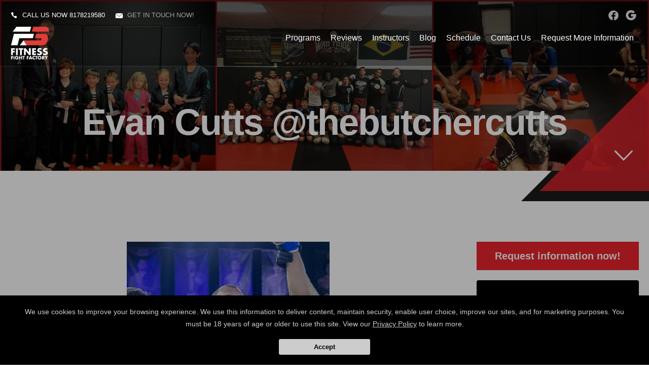

--- FILE ---
content_type: text/html; charset=utf-8
request_url: https://fitnessfightfactoryhaslet.com/Instructors/Evan-Cutts
body_size: 21601
content:




<!DOCTYPE html>
<html class="chrome" lang="en" xmlns="http://www.w3.org/1999/xhtml" xmlns:og="http://ogp.me/ns#" xmlns:fb="https://www.facebook.com/2008/fbml">
<head>
    <meta charset="utf-8" />
        


            <title>Evan Cutts, Kids Martial Arts Instructor in Haslet - Fitness Fight Factory Haslet</title>
            <meta name="description" content="Evan Cutts   Hello my name is Evan Cutts. I am the Head Coach at Fitness Fight Factory Haslet and one of the owners of the Fitness Fight Factory" />

        
    <meta name="viewport" content="width=device-width, initial-scale=1, maximum-scale=1">

    <link rel="author" href="https://goo.gl/maps/hANY7KZfGs27ueeX9" />
    <link rel="canonical" href="https://fitnessfightfactoryhaslet.com/Instructors/Evan-Cutts" />


    <meta property="og:type" content="website" />
    

    <meta property="og:site_name" content="Fitness Fight Factory Haslet" />
    <meta property="og:title" content="Evan Cutts, Kids Martial Arts Instructor in Haslet - Fitness Fight Factory Haslet">
    <meta property="og:url" content="https://fitnessfightfactoryhaslet.com/Instructors/Evan-Cutts" />
    <meta property="og:type" content="website" />
    <meta name="og:description" content="Evan Cutts   Hello my name is Evan Cutts. I am the Head Coach at Fitness Fight Factory Haslet and one of the owners of the Fitness Fight Factory" />
    <meta property="og:image" content="https://res.cloudinary.com/display97/image/upload/q_auto,fl_lossy,f_auto/7011/Evan-Cutts-262780.jpg" />

    

    

    
    <meta property="article:publisher" content="https://www.facebook.com/kidsmartialartshaslet/" />
        <meta property="fb:admins" content="40509961" />
        <meta property="fb:admins" content="1490580160" />
        <meta property="fb:admins" content="516434989" />
        <meta property="fb:admins" content="678536071" />
        <meta property="fb:admins" content="100008379578599" />
    

    
    <meta name="twitter:card" content="summary" />


    <meta property="twitter:title" content="Evan Cutts, Kids Martial Arts Instructor in Haslet - Fitness Fight Factory Haslet">
    <meta property="og:url" content="https://fitnessfightfactoryhaslet.com/Instructors/Evan-Cutts" />

    <meta name="Twitter:description" content="Evan Cutts   Hello my name is Evan Cutts. I am the Head Coach at Fitness Fight Factory Haslet and one of the owners of the Fitness Fight Factory" />
    <meta property="twitter:image" content="https://res.cloudinary.com/display97/image/upload/q_auto,fl_lossy,f_auto/7011/Evan-Cutts-262780.jpg" />

    

    
    

    <link rel="publisher" href="https://goo.gl/maps/hANY7KZfGs27ueeX9" />

    <script src="//cdn.optimizely.com/js/988351228.js"></script>
    <link rel="apple-touch-icon" href="https://res.cloudinary.com/display97/image/upload/7011/FFF-New-Logo-White-Letter-207720.png">

    

    <link rel="icon" type="image/png" href="https://res.cloudinary.com/display97/image/upload/7011/FFF-New-Logo-White-Letter-207720.png">

    

    <meta name="msapplication-TileImage" content="https://res.cloudinary.com/display97/image/upload/w_144/7011/FFF-New-Logo-White-Letter-207720.png">
    <link rel="shortcut icon" href="https://res.cloudinary.com/display97/image/upload/w_120/7011/FFF-New-Logo-White-Letter-207720.png" />
    <link rel="mask-icon" href="https://res.cloudinary.com/display97/image/upload/w_120/7011/FFF-New-Logo-White-Letter-207720.png">





<link rel="stylesheet" href="/Resources/BigBox/style.css">
<link rel="stylesheet" href="/Resources/BigBox/assets/css/responsive.css">
<link rel="stylesheet" href="/Resources/global/global.css">
<link rel="stylesheet" href="/Resources/BigBox/assets/css/swiper.css">


<!--Commnted out to use version 3.4.1 YN -->
<script src="https://code.jquery.com/jquery-3.6.0.min.js"></script>

<script>
        if (typeof jQuery == "undefined") {
            // Fall back to local version
            document.write(decodeURIComponent('%3Cscript src="/scripts/jquery-3.6.0.min.js" %3E%3C/script%3E'));
        }
</script>


<script src="https://code.jquery.com/ui/1.13.2/jquery-ui.js"></script>

<script>
        if (typeof jQuery == "undefined") {
            // Fall back to local version
            document.write(decodeURIComponent('%3Cscript src="/scripts/jquery-ui-1.13.2.js" %3E%3C/script%3E'));
        }
</script>
<script src="/Scripts/jquery-ui-1.9.0.custom.min.js" type="text/javascript"></script>



<!--Jquery Validate Bundle-->
<script src="/bundles/jqueryvalidate?v=qBf8U6WPNI7GDAfcW7bUO-34o2FbXuVoR2hLReFt1DY1"></script>



    
        <script src="https://www.google.com/recaptcha/api.js?render=6Lcj_t0UAAAAABRyv9Kmb6iLVQTYEeVLwJBhJ0ta"></script>
    



 
<!--Jquery Easing Bundle-->
<script src="https://cdnjs.cloudflare.com/ajax/libs/jquery-easing/1.3/jquery.easing.min.js"></script>


<script type="text/javascript" src="/Resources/BigBox/assets/js/swiper.min.js"></script>
<script type="text/javascript" src="/Resources/BigBox/assets/js/custom.js"></script>
<script type="text/javascript" src="/Resources/global/global.js"></script>

    
        <style>
    .page_transition,
    .sidebar h3,
    .bottomLeadForm,
    .button {
        background-color: #EB232D  !important;
        color: #fff;
    }

    .button:hover {
        background-color: #fff !important;
        color: #EB232D  !important;
        box-shadow: 0px 5px 30px -5px #EB232D, inset 0px 0px 0px 1px #EB232D  !important;
    }

    .header-nav li a:after,
    .home-membership .content:before,
    .separator,
    .separator:before,
    .complete-nav,
    .goTop:after,
    .swiper-pagination-bullet-active,
    .bgColor {
        background-color:#EB232D  !important;
    }

    .innerpageHeader:before,
    .homefold:before {
        border-right-color: #EB232D  !important;
    }
    .tColor,
    .innerpageBanner h2,
    .upperTitle,
    .homepage-programs li a .upperTitle,
    .footer-right-social li a:hover,
    .pagination li a:hover,
    .pagination li.active a,
    .instructors-list li a:hover h4,
    .colorText {
        color: #EB232D  !important;
    }

    .instructors-list li a:hover {
        border-bottom: 1px solid #EB232D  !important;
    }
        </style>
    




<!-- LOAD ALL OTHER FILES YOU NEED... STARTING HERE -->
<!-- /ENDING HERE -->


<script type="text/javascript">

    // Start Mixpanel

    (function (e, b) {
        if (!b.__SV) {
            var a, f, i, g; window.mixpanel = b; a = e.createElement("script"); a.type = "text/javascript"; a.async = !0; a.src = ("https:" === e.location.protocol ? "https:" : "http:") + '//cdn.mxpnl.com/libs/mixpanel-2.2.min.js'; f = e.getElementsByTagName("script")[0]; f.parentNode.insertBefore(a, f); b._i = []; b.init = function (a, e, d) {
                function f(b, h) { var a = h.split("."); 2 == a.length && (b = b[a[0]], h = a[1]); b[h] = function () { b.push([h].concat(Array.prototype.slice.call(arguments, 0))) } } var c = b; "undefined" !==
                typeof d ? c = b[d] = [] : d = "mixpanel"; c.people = c.people || []; c.toString = function (b) { var a = "mixpanel"; "mixpanel" !== d && (a += "." + d); b || (a += " (stub)"); return a }; c.people.toString = function () { return c.toString(1) + ".people (stub)" }; i = "disable track track_pageview track_links track_forms register register_once alias unregister identify name_tag set_config people.set people.set_once people.increment people.append people.track_charge people.clear_charges people.delete_user".split(" "); for (g = 0; g < i.length; g++) f(c, i[g]);
                b._i.push([a, e, d])
            }; b.__SV = 1.2
        }
    })(document, window.mixpanel || []);
    mixpanel.init('49848496dbc583d246961dbc29ce18a6',{
        loaded: function(mixpanel) {
            //console.log(mixpanel.get_distinct_id());
        }
    });

    mixpanel.register_once({
        "organizationId": "7011",
        "theme": "BigBox",
        "organizationName": 'Fitness Fight Factory Haslet'
    });
</script>




<!-- Scripts Head Start -->




    
            
                <!-- Global site tag (gtag.js) - Google Analytics -->
<script async src="https://www.googletagmanager.com/gtag/js?id=UA-170268221-1"></script>
<script>
  window.dataLayer = window.dataLayer || [];
  function gtag(){dataLayer.push(arguments);}
  gtag('js', new Date());

  gtag('config', 'UA-170268221-1');
</script>

            

            
                <meta name="facebook-domain-verification" content="5sx6k4ipvalq9lc5pgi12216aeaca0" />
            

        
    



<!-- Scripts Head End -->
</head>
<body class="bigbox custom-7011 ">

    

    <!-- Scripts Body Start -->

    


    


    



    <!-- Scripts Body Start  End -->



    



    <div id="fb-root"></div>
        
            <script>
                (function (d, s, id) {
                    var js, fjs = d.getElementsByTagName(s)[0];
                    if (d.getElementById(id)) return;
                    js = d.createElement(s); js.id = id;
                    js.src = "//connect.facebook.net/en_US/sdk.js#xfbml=1&version=v2.6";
                    fjs.parentNode.insertBefore(js, fjs);
                }(document, 'script', 'facebook-jssdk'));</script>
        
   





    
<!-- header -->
<header class="header">
    <div class="content clearfix">
        <div class="topBar">
                <div Class="i-call"><span class="icon-mail"></span>Call us now <a href="tel:8178219580">8178219580</a></div>

                <div Class="i-mail"><span class="icon-mail"></span><a href="MAILTO:infohaslet@fitnessfightfactory.com"> Get in touch now!</a></div>

            
            <ul class="socialLinks">
                    
                        <li><a href="https://www.facebook.com/kidsmartialartshaslet/" class="facebook" target="_blank">facebook</a></li>
                    
                                                    
                        <li><a href="https://goo.gl/maps/hANY7KZfGs27ueeX9" class="googleplus" target="_blank">googleplus</a></li>
                    
                
                                            </ul>
            <br class="clear" />
        </div>
        <div class="header-logo"><a href="/"><img src="https://res.cloudinary.com/display97/image/upload/q_auto,fl_lossy,f_auto/7011/FFF-New-Logo-White-Letter-207720.png" alt="Kids Martial Arts near Fort Worth " /></a></div>
        <nav class="header-nav">
            <ul>
                    
                                    <li class="class-link">
                                                <a href="/services" title="Programs" target="_self">Programs</a>

                                            
                                                <ul>
                                                                <li><a href="/classes/Kids-Martial-Arts" title="Kids Martial Arts" target="_self">Kids Martial Arts</a></li>
                                                                <li><a href="/classes/Brazilian-Jiu-Jitsu" title="Brazilian Jiu Jitsu" target="_self">Brazilian Jiu Jitsu</a></li>
                                                                <li><a href="/classes/Fitness-Kickboxing" title="Fitness Kickboxing and Boxing" target="_self">Fitness Kickboxing and Boxing</a></li>
                                                                <li><a href="/classes/Muay-Thai" title="Muay Thai" target="_self">Muay Thai</a></li>

                                                </ul>
                                            
                                    </li>
                    
                    
                                    <li class="reviews-link">
                                                <a href="/Home/Reviews" title="Reviews" target="_self">Reviews</a>

                                    </li>
                    
                    
                                    <li class="instructors-link">
                                                <a href="/instructors" title="Instructors" target="_self">Instructors</a>

                                    </li>
                    
                    
                                    <li class="blog-link">
                                                <a href="/blog" title="Blog" target="_self">Blog</a>

                                    </li>
                    
                    
                                    <li class="schedule-link">
                                                <a href="/Home/Schedule" title="Schedule" target="_self">Schedule</a>

                                    </li>
                    
                    
                                    <li class="contact-link">
                                                <a href="/Contact" title="Contact Us" target="_self">Contact Us</a>

                                    </li>
                    

                    
                        <li><a href="#" class="requestH popLeadCall">Request More Information</a></li>
                    


            </ul>
        </nav>
    </div>
</header>
<!-- /header -->
<!-- Complete Menu -->
<div class="menu_opener">
    <span></span>
    <span></span>
    <span></span>
</div>
<aside class="complete-nav">
    <div class="menu_closer">
        <span></span>
        <span></span>
    </div>
    <nav class="complete-nav-menu">
        <ul class="nav navbar-nav">
                
                            <li class="class-link">

                                    
                                        <a title="Programs">Programs</a>
                                        <ul>
                                                        <li><a href="/classes/Kids-Martial-Arts" title="Kids Martial Arts" target="_self">Kids Martial Arts</a></li>
                                                        <li><a href="/classes/Brazilian-Jiu-Jitsu" title="Brazilian Jiu Jitsu" target="_self">Brazilian Jiu Jitsu</a></li>
                                                        <li><a href="/classes/Fitness-Kickboxing" title="Fitness Kickboxing and Boxing" target="_self">Fitness Kickboxing and Boxing</a></li>
                                                        <li><a href="/classes/Muay-Thai" title="Muay Thai" target="_self">Muay Thai</a></li>
                                        </ul>
                                    

                            </li>
                
                
                            <li class="reviews-link">

                                            <a href="/Home/Reviews" title="Reviews" target="_self">Reviews</a>

                            </li>
                
                
                            <li class="instructors-link">

                                            <a href="/instructors" title="Instructors" target="_self">Instructors</a>

                            </li>
                
                
                            <li class="blog-link">

                                            <a href="/blog" title="Blog" target="_self">Blog</a>

                            </li>
                
                
                            <li class="schedule-link">

                                            <a href="/Home/Schedule" title="Schedule" target="_self">Schedule</a>

                            </li>
                
                
                            <li class="contact-link">

                                            <a href="/Contact" title="Contact Us" target="_self">Contact Us</a>

                            </li>
                
        </ul>

        <div class="proBox">
            <h6>Fitness Fight Factory Haslet</h6>
                
                    <p>
                        12515 N Saginaw Blvd. Ste 103, Fort Worth, Texas 76179
                            
                                <br />
                                <a href="tel:8178219580">8178219580</a>
                            
                        
                            
                                <br />
                                <a href="mailto:infohaslet@fitnessfightfactory.com">infohaslet@fitnessfightfactory.com</a>
                            
                    </p>
                
        </div>
    </nav>
</aside>
<!-- /Complete Menu -->





    
        <script>
            $(function () {

                var locId = ''; 
                if (locId != null && locId > 0 ) {
                    setCookie("locationId", locId, 1);
                    setCookie("showMultiLocationPopUp", false, 1);  
                    window.location = window.location.href.split("?")[0]; 
                }
            });
            function setCookie(cname, cvalue, exdays) {
                var d = new Date();
                d.setTime(d.getTime() + (exdays * 60 * 60 * 1000));
                var expires = "expires=" + d.toGMTString();
                document.cookie = cname + "=" + cvalue + "; " + expires;
            }

            function getCookie(cname) {
                  let name = cname + "=";
                  let decodedCookie = decodeURIComponent(document.cookie);
                  let ca = decodedCookie.split(';');
                  for(let i = 0; i <ca.length; i++) {
                    let c = ca[i];
                    while (c.charAt(0) == ' ') {
                      c = c.substring(1);
                    }
                    if (c.indexOf(name) == 0) {
                      return c.substring(name.length, c.length);
                    }
                  }
                  return "";
                }

        </script>
    



<script type="text/javascript">

    $(function () {

        $(".location-link a").click(function (event) {
            
            
            // Don't follow the link
            event.preventDefault();

            // Remember the link href
            var href = $(this).attr("href");
            var locid = $(this).attr("data-locid")
            SetLocationCookie(locid, "location-link");
            //alert(href)
            //alert(locid)
            window.open(href,"_self");
            return false;
        });       

        function SetLocationCookie(locId, cssClassName) {
            //alert(locId);
            if (locId < 1) {
                return true;
            }
            if (cssClassName !== "location-link") {
                return true;
            }
            delete_cookie('locationId');
            set_cookie("locationId", locId, 1);           
            return false;

        }


        var delete_cookie = function (name) {
            document.cookie = name + '=;expires=Thu, 01 Jan 1970 00:00:01 GMT;';
        };

        function set_cookie(cname, cvalue, exdays) {

            var d = new Date();
            d.setTime(d.getTime() + (exdays * 60 * 60 * 1000));
            var expires = "expires=" + d.toGMTString();
            document.cookie = cname + "=" + cvalue + "; " + expires + ";path=/";

        }

    });

      
    

                                         

</script>



    <!-- BigBoxes Header -->
    <section class="homefold innerpageHeader">
        <div class="content center">


            


                
                    <h1 class="center"><strong>Evan Cutts @thebutchercutts </strong></h1>
                


            <a href="#content" class="goContent anchorLink"><span class="icon-arrow-down"></span></a>
        </div>
        <div class="homefold-area">
            <div class="homefold-background"></div>
        </div>
    </section>
    <style type="text/css">
        .homefold-background {
            background-image: url('https://res.cloudinary.com/display97/image/upload/q_auto,fl_lossy,f_auto/7011/Inner-Page-BG-181396.jpg');
        }
    </style>
    <!-- /BigBoxes Header -->
    <!-- Section -->


        
            <section id="content" class="section">
                <div class="content">
                    <div class="gap-60"></div>

                    <div class="page-left">

                         







<!-- FIGHTER DETAILS -->
<div class="fighter_details">
        <img src="https://res.cloudinary.com/display97/image/upload/q_auto,fl_lossy,f_auto/7011/Evan-Cutts-262780.jpg" class="aligncenter" style="max-width: 400px;" alt="Kids Martial Arts near Fort Worth" />
                <h2 Class="center"><medium>Evan Cutts</medium></h2>

    <em class="subline"></em>

    <div class="sepaFight"></div>
    <p dir="ltr" style="line-height:1.38;margin-top:0pt;margin-bottom:0pt;" id="docs-internal-guid-6835fe8d-7fff-9c8d-0c51-6b111c7e0767"><span style="font-size:12pt;font-family:Nunito,sans-serif;color:#000000;background-color:transparent;font-weight:400;font-style:normal;font-variant:normal;text-decoration:none;vertical-align:baseline;white-space:pre;white-space:pre-wrap;">Hello my name is Evan Cutts. I am the Head Coach at Fitness Fight Factory Haslet and one of the owners of the Fitness Fight Factory network.</span></p><p dir="ltr" style="line-height:1.38;margin-top:0pt;margin-bottom:0pt;" id="docs-internal-guid-6835fe8d-7fff-9c8d-0c51-6b111c7e0767"><span style="font-size:12pt;font-family:Nunito,sans-serif;color:#000000;background-color:transparent;font-weight:400;font-style:normal;font-variant:normal;text-decoration:none;vertical-align:baseline;white-space:pre;white-space:pre-wrap;"></span><span style="font-size:12pt;font-family:Nunito,sans-serif;color:#000000;background-color:transparent;font-weight:400;font-style:normal;font-variant:normal;text-decoration:none;vertical-align:baseline;white-space:pre;white-space:pre-wrap;"></span></p><p dir="ltr" style="line-height:1.38;margin-top:0pt;margin-bottom:0pt;" id="docs-internal-guid-6835fe8d-7fff-9c8d-0c51-6b111c7e0767"><span style="font-size:12pt;font-family:Nunito,sans-serif;color:#000000;background-color:transparent;font-weight:400;font-style:normal;font-variant:normal;text-decoration:none;vertical-align:baseline;white-space:pre;white-space:pre-wrap;">When martial arts is taught correctly it has an incredibly positive impact on a person&rsquo;s mind, body, and spirit. I&rsquo;m proud that our network of professional athletes and coaches are working with everyone towards the common goal of a healthy, safe, and ready community.</span></p><p dir="ltr" style="line-height:1.38;margin-top:0pt;margin-bottom:0pt;"><span style="font-size:12pt;font-family:Nunito,sans-serif;color:#000000;background-color:transparent;font-weight:400;font-style:normal;font-variant:normal;text-decoration:none;vertical-align:baseline;white-space:pre;white-space:pre-wrap;">&nbsp;</span></p><p dir="ltr" style="line-height:1.38;margin-top:0pt;margin-bottom:0pt;"><span style="font-size:12pt;font-family:Nunito,sans-serif;color:#000000;background-color:transparent;font-weight:400;font-style:normal;font-variant:normal;text-decoration:none;vertical-align:baseline;white-space:pre;white-space:pre-wrap;">Currently I am a&nbsp; Brazilian Jiu Jitsu Black Belt, Professional Mixed Martial Arts Fighter, Brazilian Jiu Jitsu Referee, and reality TV veteran from Spike TV&rsquo;s Fight Master: Bellator MMA.</span></p><p dir="ltr" style="line-height:1.38;margin-top:0pt;margin-bottom:0pt;"><span style="font-size:12pt;font-family:Nunito,sans-serif;color:#000000;background-color:#ffffff;font-weight:400;font-style:normal;font-variant:normal;text-decoration:none;vertical-align:baseline;white-space:pre;white-space:pre-wrap;">&nbsp;</span></p><p dir="ltr" style="line-height:1.38;margin-top:0pt;margin-bottom:0pt;"><span style="font-size:12pt;font-family:Nunito,sans-serif;color:#000000;background-color:#ffffff;font-weight:400;font-style:normal;font-variant:normal;text-decoration:none;vertical-align:baseline;white-space:pre;white-space:pre-wrap;">I started my martial arts journey in 2005 with American Karate, but later in 2007 I transitioned to Brazilian Jiu Jitsu, Muay Thai, and Boxing. </span><span style="font-size:12pt;font-family:Nunito,sans-serif;color:#000000;background-color:transparent;font-weight:400;font-style:normal;font-variant:normal;text-decoration:none;vertical-align:baseline;white-space:pre;white-space:pre-wrap;">After a few years of training and watching others train, it was apparent to me that the most practical self defense and real character development is best taught through the martial arts that also allow for competition such as Brazilian Jiu Jitsu, Muay Thai Kickboxing, and especially Mixed Martial Arts.&nbsp;</span></p><p dir="ltr" style="line-height:1.38;margin-top:0pt;margin-bottom:0pt;"><span style="font-size:12pt;font-family:Nunito,sans-serif;color:#000000;background-color:transparent;font-weight:400;font-style:normal;font-variant:normal;text-decoration:none;vertical-align:baseline;white-space:pre;white-space:pre-wrap;">&nbsp;</span></p><p dir="ltr" style="line-height:1.38;margin-top:0pt;margin-bottom:0pt;"><span style="font-size:12pt;font-family:Nunito,sans-serif;color:#000000;background-color:#ffffff;font-weight:400;font-style:normal;font-variant:normal;text-decoration:none;vertical-align:baseline;white-space:pre;white-space:pre-wrap;">In 2010 I started my amateur Mixed Martial Arts career and my pro career in 2011. Currently I have/had over 25 mixed martial arts competitions in between my professional fights, exhibition fights on the reality show Fight Master: Bellator MMA, and amateur fights.&nbsp;&nbsp;</span></p><p dir="ltr" style="line-height:1.38;margin-top:0pt;margin-bottom:0pt;"><span style="font-size:12pt;font-family:Nunito,sans-serif;color:#000000;background-color:#ffffff;font-weight:400;font-style:normal;font-variant:normal;text-decoration:none;vertical-align:baseline;white-space:pre;white-space:pre-wrap;">I think that it's imperative that good people have the capabilities and confidence to stand up for what's good.&nbsp;</span></p><p dir="ltr" style="line-height:1.38;margin-top:0pt;margin-bottom:0pt;"><span style="font-size:12pt;font-family:Nunito,sans-serif;color:#000000;background-color:#ffffff;font-weight:400;font-style:normal;font-variant:normal;text-decoration:none;vertical-align:baseline;white-space:pre;white-space:pre-wrap;">&nbsp;</span></p><p dir="ltr" style="line-height:1.38;margin-top:0pt;margin-bottom:0pt;"><span style="font-size:12pt;font-family:Nunito,sans-serif;color:#000000;background-color:#ffffff;font-weight:400;font-style:normal;font-variant:normal;text-decoration:none;vertical-align:baseline;white-space:pre;white-space:pre-wrap;">I will see you on the mats!</span></p><p dir="ltr" style="line-height:1.38;margin-top:0pt;margin-bottom:0pt;"><span style="font-size:12pt;font-family:Nunito,sans-serif;color:#000000;background-color:#ffffff;font-weight:400;font-style:normal;font-variant:normal;text-decoration:none;vertical-align:baseline;white-space:pre;white-space:pre-wrap;">&nbsp;</span></p><p dir="ltr" style="line-height:1.38;margin-top:0pt;margin-bottom:0pt;"><span style="font-size:12pt;font-family:Nunito,sans-serif;color:#000000;background-color:#ffffff;font-weight:400;font-style:normal;font-variant:normal;text-decoration:none;vertical-align:baseline;white-space:pre;white-space:pre-wrap;">-Sincerely Coach Cutts</span></p><div><strong><br /></strong></div>

    
    <script te>
        function healcodeRemove() {
            setTimeout(function () { $(".healcode .header").removeClass('header') }, 3000);
        }
        healcodeRemove();
    </script>

    <!-- SPECS -->
    

    <div class="sepaFight"></div>
    <div class="row">



    </div>

    <!-- GALLERY -->
</div>






<script type = "text/javascript" >
    $(function () {
        $('.toggler').click(function () {
            $(this).next('.togg').slideToggle(400);
            return false;
        });
        $('.media_gallery_item').click(function () {
            if ($(this).hasClass('active')) {
            } else {
                $('.media_gallery_item').removeClass('active');
                $(this).addClass('active');
                var filterIs = $(this).attr('href');
                $('.media_gallery_show').addClass('loading').attr('src', filterIs).removeClass('loading');
            }
            return false;
        });
    });
</script>


<!-- /FIGHTER DETAILS -->
<script type="text/javascript">
        mixpanel.track("Viewed Instructor");
        mixpanel.register({
            "instructor": 'Evan Cutts'
        });
</script>



                    </div>

                    <aside class="page-right sidebar">


                            <h3>Request information now!</h3>
                        <div class="sidebarLeadForm-form">

                            



<aside class="sidedevcode81_leadform">

    

<form action="/Home/SendLead" id="formside" method="post">        
            <input name="__RequestVerificationToken" type="hidden" value="VzYBRxKJVbe5c8VWpm68-rqfPaxws2arcQbgMGND7B9hL7_t9-uckqUXHzN8yEDHbBMK6otL_sdP7IbYN5Xuk-3qeS3-dXlSBrOxfSuoDXA1" />
            <input id="returnUrl" name="returnUrl" type="hidden" value="/Instructors/Evan-Cutts" />
            <input data-val="true" data-val-required="The EnableGDPR field is required." id="EnableGDPR" name="EnableGDPR" type="hidden" value="False" />
            <input data-val="true" data-val-required="The EnableGDPREmail field is required." id="EnableGDPREmail" name="EnableGDPREmail" type="hidden" value="False" />
            <input data-val="true" data-val-required="The EnableGDPRPhone field is required." id="EnableGDPRPhone" name="EnableGDPRPhone" type="hidden" value="True" />
            <input data-val="true" data-val-required="The ComplianceToggle field is required." id="ComplianceToggle" name="ComplianceToggle" type="hidden" value="False" />
            <input id="RedirectToUrl" name="RedirectToUrl" type="hidden" value="" />
            <input data-val="true" data-val-required="The IsReportForm field is required." id="IsReportForm" name="IsReportForm" type="hidden" value="False" />
            <input data-val="true" data-val-number="The field Source must be a number." data-val-required="The Source field is required." id="Source" name="Source" type="hidden" value="19" />
            <input data-val="true" data-val-number="The field LandingPageId must be a number." data-val-required="The LandingPageId field is required." id="LandingPageId" name="LandingPageId" type="hidden" value="0" />
            <input id="MixpanelDistinctId" name="MixpanelDistinctId" type="hidden" value="" />
            <input data-val="true" data-val-number="The field SourcePageId must be a number." id="SourcePageId" name="SourcePageId" type="hidden" value="" />
            <input id="GoogleCaptchaToken" name="GoogleCaptchaToken" type="hidden" value="" />
            <input data-val="true" data-val-required="The EnableSingleConsentOptIn field is required." id="EnableSingleConsentOptIn" name="EnableSingleConsentOptIn" type="hidden" value="True" />

            <div class="dc81_full" id="diverrorMsgside">
            </div>
            <div class="dc81_full">
                <div class="dc81_halfleft">
                    <input class="dc81_field dc81_iconProfile" data-val="true" data-val-length="Max length 20 characters" data-val-length-max="20" data-val-regex="First name contains invalid characters" data-val-regex-pattern="^[^%$()&lt;>&amp;@;*]+$" data-val-required="First Name Required" id="FName" maxlength="20" name="FName" pattern="^[^%$\(\)&lt;>&amp;@;*]+$" placeholder="First" required="required" title="First" type="text" value="" />
                    <span class="field-validation-valid" data-valmsg-for="FName" data-valmsg-replace="true"></span>
                </div>

                <div class="dc81_halfright">
                    <input class="dc81_field dc81_iconProfile" data-val="true" data-val-length="Max length 20 characters" data-val-length-max="20" data-val-regex="Last name contains invalid characters" data-val-regex-pattern="^[^%$()&lt;>&amp;@;*]+$" data-val-required="Last Name Required" id="LName" maxlength="20" name="LName" pattern="^[^%$\(\)&lt;>&amp;@;*]+$" placeholder="Last" required="required" title="Last" type="text" value="" />
                    <span class="field-validation-valid" data-valmsg-for="LName" data-valmsg-replace="true"></span>
                </div>
                <br class="clear" />
            </div>

<input data-val="true" data-val-required="The EmailOptIn field is required." id="EmailOptIn" name="EmailOptIn" type="hidden" value="True" />

                
                    <div class="dc81_full">
                        <label for="" class="dc81_choice">
                            <input class="dc81_checkbox" data-val="true" data-val-required="The PhoneOptIn field is required." id="PhoneOptIn" name="PhoneOptIn" type="checkbox" value="true" /><input name="PhoneOptIn" type="hidden" value="false" />
                            &nbsp;Contact me via sms
                        </label>
                        <div id="divgdprPRowside"></div>
                    </div>
                

                
                    <div id="emailRowside" class="dc81_full">
                        <input class="dc81_field" data-val="true" data-val-length="Max length 50 characters" data-val-length-max="50" data-val-regex="Invalid" data-val-regex-pattern="^\w+([-.]\w+)*@\w+([-.]\w+)*\.\w{2,4}$" id="Email" maxlength="40" name="Email" placeholder="Email" title="Required" type="text" value="" />
                        <span class="field-validation-valid" data-valmsg-for="Email" data-valmsg-replace="true"></span>
                        <div id="divemailRowside"></div>
                    </div>
                

                
                    <div id="phoneRowside" class="dc81_full">
                        <input class="dc81_field" data-val="true" data-val-regex="Invalid" data-val-regex-pattern="^\(?([0-9]{3})\)?[-. ]?([0-9]{3})[-. ]?([0-9]{2,5})$" id="Phone" name="Phone" placeholder="Phone" title="Required" type="tel" value="" />
                        <span class="field-validation-valid" data-valmsg-for="Phone" data-valmsg-replace="true"></span>
                        <div id="divphoneRowside"></div>
                    </div>
                


                
                    <input data-val="true" data-val-number="The field GenderId must be a number." id="GenderId" name="GenderId" type="hidden" value="" />
                

                
                    <input data-val="true" data-val-number="The field Int32 must be a number." data-val-required="The Int32 field is required." id="LocationId" name="LocationId" type="hidden" value="5050" />
                

                
                    <input id="ProgramId" name="ProgramId" type="hidden" value="" />
                




            <input data-val="true" data-val-length="Max length 255 characters" data-val-length-max="255" data-val-regex="Invalid characters" data-val-regex-pattern="^[^%$()&lt;>*]+$" id="Comment" name="Comment" type="hidden" value="" />





                
                    <p><small class="tinyText">By submitting your information you consent to receive marketing/promotional sms & email messages from Fitness Fight Factory Haslet. Reply HELP for more assistance. Reply STOP to opt-out of messaging. Messages & Data rates may apply. Message frequency will vary. You must be 18 years of age or older.</small></p>
                

            <div class="dc81_full">
                <input class="dc81_button" value="Request More Information" type="submit" />
            </div>

        
</form></aside>

<style type="text/css">
     .sidedevcode81_leadform .field-validation-error{  color: #FF0000 !important; text-align: center; display: block;   }
     
     .sidedevcode81_leadform *{ box-sizing: border-box; }
    .sidedevcode81_leadform  .formHeader{font-size: 28px; font-weight: bold; color: #fff; margin: 0 auto; max-width: 450px; text-align: center; width: 100%; text-transform: uppercase;}
    .sidedevcode81_leadform  .formSubHeader{font-size: 20px; font-weight: bold; color: #fff; margin: 0 auto; max-width: 450px; text-align: center; width: 100%; text-transform: uppercase;}
        
            .sidedevcode81_leadform {background-color: #000;}
        
    .sidedevcode81_leadform { margin: 0 auto; max-width: 450px; text-align: center; width: 100%; padding: 20px;  }
    .sidedevcode81_leadform label{ color: #fff; font-weight: bold; font-size: 12px; text-transform: uppercase; text-align: left; display: block; }
    .sidedevcode81_leadform .dc81_choice{ color: #fff !important; text-transform: none !important;  }
    .sidedevcode81_leadform small{ display: block; line-height: 17px; }
    .sidedevcode81_leadform small a{ border-bottom: 1px solid blue; color: #fff ; }
    .sidedevcode81_leadform small a:hover{ border-bottom: 1px solid red; }
    .sidedevcode81_leadform .dc81_title{ font-size: 15px; font-weight: bold; color: #fff; margin-bottom: 0; text-transform: uppercase; }
    .sidedevcode81_leadform .dc81_req{ color: red; }
    .sidedevcode81_leadform .dc81_halfleft, .dc81_halfright{ display: block; float: left; margin-bottom:10px; width: 50%; }
    .sidedevcode81_leadform .dc81_halfleft{ padding-right: 10px; }
    .sidedevcode81_leadform .dc81_halfright{ padding-left: 10px; }
    .sidedevcode81_leadform .dc81_full{ margin-bottom:10px; }
    .sidedevcode81_leadform .dc81_checkbox{ float: left; vertical-align: middle; width: 24px; height: 24px; }
    .sidedevcode81_leadform .dc81_field, .dc81_textarea, .dc81_select{ background: var(--leadformInputBg, rgba(255,255,255,0.2)); color: var(--leadformColor, #fff); border: none; border-radius: var(--buttonRadius, 0px); font-size: 16px; height: 44px; padding: 0 15px; width: 100%; -webkit-appearance: none; }
    .sidedevcode81_leadform .dc81_selectBox{ position: relative; } .dc81_select{ font-size: 14px; }
    .sidedevcode81_leadform .dc81_selectBox:after{ content: ''; width: 10px; height: 2px; background-color: #fff; transform: rotate(45deg); position: absolute; top: 20px; right: 16px; }
    .sidedevcode81_leadform .dc81_selectBox:before{ content: ''; width: 10px; height: 2px; background-color: #fff; transform: rotate(-45deg); position: absolute; top: 20px; right: 10px; }
    .sidedevcode81_leadform .dc81_textarea{ height: 120px; }
    .sidedevcode81_leadform .dc81_button { background: var(--buttonBg, #dc0000); border: 1px solid var(--buttonBg, #dc0000); color: var(--buttonColor, #fff); cursor: pointer; display: inline-block; font-weight: bold; width: 100%; max-width: 300px; padding: 10px; font-size: 15px; margin: 0 auto; display: block; border-radius: var(--buttonRadius, 0px); -webkit-box-sizing: border-box; -moz-box-sizing: border-box; box-sizing: border-box; -webkit-transition: all 0.2s ease-in-out; -moz-transition: all 0.2s ease-in-out; -o-transition: all 0.2s ease-in-out; transition: all 0.2s ease-in-out; }
    .sidedevcode81_leadform .dc81_button:hover{ background: var(--buttonColor, #fff); border: 1px solid var(--buttonBg, #dc0000); color: var(--buttonBg, #dc0000); }
    .sidedevcode81_leadform .dc81_iconProfile{ background-image: url(https://97displaylive.blob.core.windows.net/aqua/global/type_name.png); background-position: right center; background-repeat: no-repeat; }
    .sidedevcode81_leadform .dc81_helptxt{ color: #fff;  text-align: left; display: block; }
</style>

<script type="text/javascript">
        $('#formside').submit(function () {

            //SPINNER FOR AFTER CLICKING THE SUBMIT LEAD BUTTON
            //get field data on form
            var fName = $('#formside input[name=FName]').val();
            var lName = $('#formside input[name=LName]').val();
            var email = $('#formside input[name=Email]').val();
            var phone = $('#formside input[name=Phone]').val();

            if (fName != '' && lName !== "" && email != '' && phone != '') {
                //hide just the Submit Lead button to prevent multi clicking
                $('.dc81_button').hide();

                //show spinner html in _SendLeadPopUp.vbhtml. see global.css for animation
                $("#loading").fadeIn();
            }
            //END SPINNER


            $('#divgdprERowside').html('');
            $('#divgdprPRowside').html('');
            $('#divphoneRowside').html('');
            $('#divemailRowside').html('');
            $('#divgComplianceToggleside').html('');
            $('#diverrorMsgside').html('');


            var isFormValid = true;
            var isGdpr = $('#formside #EnableGDPR').val();

            var isGdprEmail = $('#formside #EnableGDPREmail').val();
            var isGdprPhone = $('#formside #EnableGDPRPhone').val();


            var isComplianceToggle = $('#formside #ComplianceToggle').val();
            var email = $('#formside input[name=Email]').val();
            var phone = $('#formside input[name=Phone]').val();
            var acceptComplianceToggle = $('#formside input[name=AcceptComplianceToggle]').is(":checked");

            var phoneOptIn = $('#formside input[name=PhoneOptIn]').is(":checked");
            var emailOptin = $('#formside input[name=EmailOptIn]').is(":checked");



            if (isGdprEmail == 'True') {

                if (emailOptin && !email.trim()) {
                    isFormValid = false;
                }
            }
            else {
                if (!email.trim()) {
                    isFormValid = false;
                }
            }


            if (isGdprPhone == 'True') {

                if (phoneOptIn && !phone.trim()) {
                    isFormValid = false;
                }
            }
            else {
                if (!phone.trim()) {
                    isFormValid = false;
                }
            }
            if (isGdprEmail == 'True' && isGdprPhone == 'True') {
                if (!phone.trim() && !email.trim()) {
                    isFormValid = false;
                    $('#diverrorMsgside').html("<span class='field-error'>Cannot submit without Email and/or Phone</span> <br class='clear' />");
                }

            }

            if (isComplianceToggle == "True") {
                var complianceToggleRequiredMsg = 'Must accept terms to submit';

                if (acceptComplianceToggle == false) {

                    $('#divgComplianceToggleside').append("<span class='field-error'>" + complianceToggleRequiredMsg + "</span><br/>");
                    isFormValid = false;
                }
            }

            if (isFormValid == false) {
                $('#diverrorMsgside').fadeIn('slow');
            }
            return isFormValid;

        });

		
            $('#phoneRowside').fadeOut('slow');
        



    //$.validator.unobtrusive.adapters.addBool("mustbetrue", "required");
    $(document).ready(function () {
        
           //var googleCaptchaToken = document.querySelector('#GoogleCaptchaToken');
            grecaptcha.ready(function () {
                grecaptcha.execute('6Lcj_t0UAAAAABRyv9Kmb6iLVQTYEeVLwJBhJ0ta', { action: 'sendlead' }).then(function (token) {
                    $('#formside #GoogleCaptchaToken').val(token);
                });
            });
        


        var isGdprEmail = $('#formside #EnableGDPREmail').val();
        var isGdprPhone = $('#formside #EnableGDPRPhone').val();

        if (isGdprEmail == 'False') {
            $("#formside input[name=Email]").prop('required', true).attr('data-val-required', 'Required');
        }
        else if (isGdprEmail == 'True') {

           var emailOptin = $('#formside input[name=EmailOptIn]').is(":checked") ;
            if (emailOptin)
                $('#emailRowside').fadeIn('slow');
            else
                $('#emailRowside').fadeOut('slow');
        }
        if (isGdprPhone == 'False') {
            $("#formside input[name=Phone]").prop('required', true).attr('data-val-required', 'Required');
        }
        else if (isGdprPhone == 'True') {
            var phoneOptIn = $('#formside input[name=PhoneOptIn]').is(":checked");
            if (phoneOptIn)
                $('#phoneRowside').fadeIn('slow');
            else
                $('#phoneRowside').fadeOut('slow');
        }



        $("#formside input[name=Email]").change(function() {

                $('#divemailRowside').html('');
         });
         $("#formside input[name=Phone]").change(function() {

                $('#divphoneRowside').html('');
         });




        $('#diverrorMsgside').fadeOut('slow');


        $("#formside input[name=EmailOptIn]").change(function () {
            //console.log('#formside input[name=EmailOptIn]');
            if (this.checked) {
                $('#emailRowside').fadeIn('slow');
                $('#divgdprERowside').html('');
                $("#formside input[name=Email]").prop('required', true);
            }
            else {
                $('#emailRowside').fadeOut('slow');
                $("#formside input[name=Email]").prop('required', false);
                $("#formside input[name=Email]").val('');
            }
        });

        $("#formside input[name=PhoneOptIn]").change(function () {

            //console.log('#formside input[name=PhoneOptIn]');
            if (this.checked) {
                $('#phoneRowside').fadeIn('slow');
                $('#divgdprPRowside').html('');
                $("#formside input[name=Phone]").prop('required', true);
            }
            else {
                $('#phoneRowside').fadeOut('slow');
                $("#formside input[name=Phone]").prop('required', false);
                $("#formside input[name=Phone]").val('');
            }
        });


    });
</script>

                        </div>

                        <div class="sidebar-programs">
                                
                                    <h3>Our Programs</h3>
                                

                            <ul>
                                            
                                                <li>
                                                    <a href="/services/Kids-Martial-Arts">
                                                        <header class="head">
                                                            <h4>Kids Martial Arts</h4>
                                                        </header>
                                                        <figure>
                                                            <img src="https://res.cloudinary.com/display97/image/upload/q_auto,fl_lossy,f_auto/c_scale,h_296,w_370/v1362515922/7011/kids-main-new-181393.jpg" alt="Kids Martial Arts near Fort Worth" />
                                                        </figure>
                                                    </a>
                                                </li>
                                            
                                            
                                                <li>
                                                    <a href="/services/Brazilian-Jiu-Jitsu">
                                                        <header class="head">
                                                            <h4>Brazilian Jiu Jitsu</h4>
                                                        </header>
                                                        <figure>
                                                            <img src="https://res.cloudinary.com/display97/image/upload/q_auto,fl_lossy,f_auto/c_scale,h_296,w_370/v1362515922/7011/f3hbjjmainjpg-181384.jpg" alt="Kids Martial Arts near Fort Worth" />
                                                        </figure>
                                                    </a>
                                                </li>
                                            
                                            
                                                <li>
                                                    <a href="/services/Fitness-Kickboxing">
                                                        <header class="head">
                                                            <h4>Fitness Kickboxing and Boxing</h4>
                                                        </header>
                                                        <figure>
                                                            <img src="https://res.cloudinary.com/display97/image/upload/q_auto,fl_lossy,f_auto/c_scale,h_296,w_370/v1362515922/7011/f3hkbmainjpg-181387.jpg" alt="Kids Martial Arts near Fort Worth" />
                                                        </figure>
                                                    </a>
                                                </li>
                                            
                            </ul>
                        </div>



                    </aside>
                    <br Class="clear" />
                </div>
            </section>
        

    <!-- /Section -->
        
            <!-- Programs -->
            <section class="homepage-programs">
                <ul>
                                
                                    <li>
                                        <a href="/services/Kids-Martial-Arts">
                                            <header class="hp-head anim animDelayAppear_A">
                                                
                                                <h3>Kids Martial Arts</h3>
                                            </header>
                                            <figure class="hp-preview">
                                                <img src="https://res.cloudinary.com/display97/image/upload/q_auto,fl_lossy,f_auto/c_scale,h_296,w_370/v1362515922/7011/kids-main-new-181393.jpg" alt="Kids Martial Arts near Fort Worth" />
                                            </figure>
                                        </a>
                                    </li>
                                
                                
                                    <li>
                                        <a href="/services/Brazilian-Jiu-Jitsu">
                                            <header class="hp-head anim animDelayAppear_A">
                                                
                                                <h3>Brazilian Jiu Jitsu</h3>
                                            </header>
                                            <figure class="hp-preview">
                                                <img src="https://res.cloudinary.com/display97/image/upload/q_auto,fl_lossy,f_auto/c_scale,h_296,w_370/v1362515922/7011/f3hbjjmainjpg-181384.jpg" alt="Kids Martial Arts near Fort Worth" />
                                            </figure>
                                        </a>
                                    </li>
                                
                                
                                    <li>
                                        <a href="/services/Fitness-Kickboxing">
                                            <header class="hp-head anim animDelayAppear_A">
                                                
                                                <h3>Fitness Kickboxing and Boxing</h3>
                                            </header>
                                            <figure class="hp-preview">
                                                <img src="https://res.cloudinary.com/display97/image/upload/q_auto,fl_lossy,f_auto/c_scale,h_296,w_370/v1362515922/7011/f3hkbmainjpg-181387.jpg" alt="Kids Martial Arts near Fort Worth" />
                                            </figure>
                                        </a>
                                    </li>
                                
                </ul>

            </section>
            <!-- /Programs -->
        

    <div class="innerpageBanner">
        <div class="max900">
            <h2><strong>Haslet's #1 Source For Martial Arts and Fitness Training</strong></h2>
            <a href="#" class="button popLeadCall">Request information</a>
        </div>
    </div>

    
<!-- footer -->
<footer class="footer">
    <div class="content clearfix">
        <div class="gap-60"></div>

        <!-- footer-left -->
        <div class="footer-left ">
            <div class="footer-left-logo">
                <a href="/"><img src="https://res.cloudinary.com/display97/image/upload/q_auto,fl_lossy,f_auto/7011/FFF-New-Logo-White-Letter-207720.png" alt="Kids Martial Arts near Fort Worth " /></a>


            </div>

            <div class="footer-left-text clearfix center">
                <h6>Fitness Fight Factory Haslet</h6>

                    
                        <p itemscope itemtype="http://schema.org/LocalBusiness">
                            <meta itemprop="name" content="Fitness Fight Factory Haslet">
                            <meta itemprop="image" content="https://res.cloudinary.com/display97/image/upload/q_auto,fl_lossy,f_auto/7011/FFF-New-Logo-White-Letter-207720.png">
                             
                            <span itemprop="address" itemscope itemtype="http://schema.org/PostalAddress">
                                12515 N Saginaw Blvd. Ste 103, Fort Worth, Texas 76179
                            </span>
                                
                                    <br /><a href="tel:8178219580"><span itemprop="telephone">8178219580</span></a>
                                
                                                                                        
                                    <br /><a href="mailto:infohaslet@fitnessfightfactory.com"><span itemprop="email">infohaslet@fitnessfightfactory.com</span></a>
                                
                        </p>
                    
            </div>
        </div>
        <!-- /footer-left -->
        <!-- footer-right -->
        <div class="footer-right center">
            <div class="footer-right-social">
                <ul>
                        
                            <li><a href="https://www.facebook.com/kidsmartialartshaslet/" target="_blank"><span class="icon-facebook"></span><em>Facebook</em></a></li>
                        
                                                                
                            <li><a href="https://goo.gl/maps/hANY7KZfGs27ueeX9" target="_blank"><span class="icon-google"></span><em>google</em></a></li>
                        
                    
                                                        </ul>
            </div>
        </div>
        <!-- /footer-right -->
        <div class="gap-60"></div>
    </div>
    <div class="copyrightBar">
        <div class="content">
            <div class="copyrightBar-content">
                <p>
                    Copyright &copy; 2026 - <a href="https://www.97display.com" target="_blank">
                            
                                Martial Arts
                            
 Websites Developed by 97Display Websites
                    </a>/ <a href="/privacy-policy">Privacy Policy</a>

                </p>

                <a href="#" class="goTop"><span class="icon-arrow-top"></span></a>
            </div>
        </div>
    </div>
</footer>
<!-- /footer -->





<script type="application/ld+json">

    {
    "@Context" : "http://schema.org",
    "@Type" : "Organization",
    "name" : "Fitness Fight Factory Haslet",
    "url" : "http://www.fitnessfightfactoryhaslet.com",
    "sameAs": ["https://www.facebook.com/kidsmartialartshaslet/","https://goo.gl/maps/hANY7KZfGs27ueeX9"]
    }
</script>



    





<!-- Mary Popin -->
<section class="maryPopin ">
    <div class="maryPopin_inner">
        <div class="maryPopin_content">

                
                        

                            <div class="popup_testimonials">
                                    
                                        <div class="popup_testimonials-item">
                                            <figure class="popup_testimonials-avatar">
                                                    
                                                        <img src="https://res.cloudinary.com/display97/image/upload/q_auto,fl_lossy,f_auto/7011/FFF-New-Logo-White-Letter-207720.png" alt="Kids Martial Arts near Fort Worth " class="reviewImage" />
                                                    
                                            </figure>
                                            <header class="popup_testimonials-header">
                                                <h4>Brandon H.</h4>
                                                <div class="popup_testimonials-stars"></div>
                                            </header>
                                            <div class="popup_testimonials-text"><span style="caret-color:#222222;color:#222222;font-family:arial, sans-serif;font-size:13px;white-space:pre-wrap;background-color:#ffffff;">Great family oriented gym that offers a plethora of specialized class such as BJJ, kickboxing, and cardio. Instructors are great with all ages.- Brandon H.</span></div>
                                        </div>
                                    

                            </div>

                        
                

                
                    <script>
                        $('html').on('mouseleave', function () {
                            var tstCookie = readCookie("showLeadForm");
                            if (tstCookie == null || tstCookie == false) {
                                $('.maryPopin').addClass('active');
                                $('.maryPopin_lead').addClass('active');
                                createCookie("showLeadForm", true, 24);
                            } else {
                                createCookie("showLeadForm", true, 24);
                            }
                        });
                    </script>
                

                

                    <div class="maryPopin_lead">
                            
                                <h3>Request Information Now!</h3>
                            

                        



<aside class="popupdevcode81_leadform">

    

<form action="/Home/SendLead" id="formpopup" method="post">        
            <input name="__RequestVerificationToken" type="hidden" value="S5Yd9hHgNdwwSUqaICOt-1asHeD9S-GURT6rYYbR78Y1npe9dHE9s0Roto3yoBiPgQ4_Ou6F6S3sb88auMpBP5HYvwQfrKS-fcqN7m1EiLI1" />
            <input id="returnUrl" name="returnUrl" type="hidden" value="/Instructors/Evan-Cutts" />
            <input data-val="true" data-val-required="The EnableGDPR field is required." id="EnableGDPR" name="EnableGDPR" type="hidden" value="False" />
            <input data-val="true" data-val-required="The EnableGDPREmail field is required." id="EnableGDPREmail" name="EnableGDPREmail" type="hidden" value="False" />
            <input data-val="true" data-val-required="The EnableGDPRPhone field is required." id="EnableGDPRPhone" name="EnableGDPRPhone" type="hidden" value="True" />
            <input data-val="true" data-val-required="The ComplianceToggle field is required." id="ComplianceToggle" name="ComplianceToggle" type="hidden" value="False" />
            <input id="RedirectToUrl" name="RedirectToUrl" type="hidden" value="" />
            <input data-val="true" data-val-required="The IsReportForm field is required." id="IsReportForm" name="IsReportForm" type="hidden" value="False" />
            <input data-val="true" data-val-number="The field Source must be a number." data-val-required="The Source field is required." id="Source" name="Source" type="hidden" value="19" />
            <input data-val="true" data-val-number="The field LandingPageId must be a number." data-val-required="The LandingPageId field is required." id="LandingPageId" name="LandingPageId" type="hidden" value="0" />
            <input id="MixpanelDistinctId" name="MixpanelDistinctId" type="hidden" value="" />
            <input data-val="true" data-val-number="The field SourcePageId must be a number." id="SourcePageId" name="SourcePageId" type="hidden" value="" />
            <input id="GoogleCaptchaToken" name="GoogleCaptchaToken" type="hidden" value="" />
            <input data-val="true" data-val-required="The EnableSingleConsentOptIn field is required." id="EnableSingleConsentOptIn" name="EnableSingleConsentOptIn" type="hidden" value="True" />

            <div class="dc81_full" id="diverrorMsgpopup">
            </div>
            <div class="dc81_full">
                <div class="dc81_halfleft">
                    <input class="dc81_field dc81_iconProfile" data-val="true" data-val-length="Max length 20 characters" data-val-length-max="20" data-val-regex="First name contains invalid characters" data-val-regex-pattern="^[^%$()&lt;>&amp;@;*]+$" data-val-required="First Name Required" id="FName" maxlength="20" name="FName" pattern="^[^%$\(\)&lt;>&amp;@;*]+$" placeholder="First" required="required" title="First" type="text" value="" />
                    <span class="field-validation-valid" data-valmsg-for="FName" data-valmsg-replace="true"></span>
                </div>

                <div class="dc81_halfright">
                    <input class="dc81_field dc81_iconProfile" data-val="true" data-val-length="Max length 20 characters" data-val-length-max="20" data-val-regex="Last name contains invalid characters" data-val-regex-pattern="^[^%$()&lt;>&amp;@;*]+$" data-val-required="Last Name Required" id="LName" maxlength="20" name="LName" pattern="^[^%$\(\)&lt;>&amp;@;*]+$" placeholder="Last" required="required" title="Last" type="text" value="" />
                    <span class="field-validation-valid" data-valmsg-for="LName" data-valmsg-replace="true"></span>
                </div>
                <br class="clear" />
            </div>

<input data-val="true" data-val-required="The EmailOptIn field is required." id="EmailOptIn" name="EmailOptIn" type="hidden" value="True" />

                
                    <div class="dc81_full">
                        <label for="" class="dc81_choice">
                            <input class="dc81_checkbox" data-val="true" data-val-required="The PhoneOptIn field is required." id="PhoneOptIn" name="PhoneOptIn" type="checkbox" value="true" /><input name="PhoneOptIn" type="hidden" value="false" />
                            &nbsp;Contact me via sms
                        </label>
                        <div id="divgdprPRowpopup"></div>
                    </div>
                

                
                    <div id="emailRowpopup" class="dc81_full">
                        <input class="dc81_field" data-val="true" data-val-length="Max length 50 characters" data-val-length-max="50" data-val-regex="Invalid" data-val-regex-pattern="^\w+([-.]\w+)*@\w+([-.]\w+)*\.\w{2,4}$" id="Email" maxlength="40" name="Email" placeholder="Email" title="Required" type="text" value="" />
                        <span class="field-validation-valid" data-valmsg-for="Email" data-valmsg-replace="true"></span>
                        <div id="divemailRowpopup"></div>
                    </div>
                

                
                    <div id="phoneRowpopup" class="dc81_full">
                        <input class="dc81_field" data-val="true" data-val-regex="Invalid" data-val-regex-pattern="^\(?([0-9]{3})\)?[-. ]?([0-9]{3})[-. ]?([0-9]{2,5})$" id="Phone" name="Phone" placeholder="Phone" title="Required" type="tel" value="" />
                        <span class="field-validation-valid" data-valmsg-for="Phone" data-valmsg-replace="true"></span>
                        <div id="divphoneRowpopup"></div>
                    </div>
                


                
                    <input data-val="true" data-val-number="The field GenderId must be a number." id="GenderId" name="GenderId" type="hidden" value="" />
                

                
                    <input data-val="true" data-val-number="The field Int32 must be a number." data-val-required="The Int32 field is required." id="LocationId" name="LocationId" type="hidden" value="5050" />
                

                
                    <input id="ProgramId" name="ProgramId" type="hidden" value="" />
                




            <input data-val="true" data-val-length="Max length 255 characters" data-val-length-max="255" data-val-regex="Invalid characters" data-val-regex-pattern="^[^%$()&lt;>*]+$" id="Comment" name="Comment" type="hidden" value="" />





                
                    <p><small class="tinyText">By submitting your information you consent to receive marketing/promotional sms & email messages from Fitness Fight Factory Haslet. Reply HELP for more assistance. Reply STOP to opt-out of messaging. Messages & Data rates may apply. Message frequency will vary. You must be 18 years of age or older.</small></p>
                

            <div class="dc81_full">
                <input class="dc81_button" value="Request More Information" type="submit" />
            </div>

        
</form></aside>

<style type="text/css">
     .popupdevcode81_leadform .field-validation-error{  color: #FF0000 !important; text-align: center; display: block;   }
     
     .popupdevcode81_leadform *{ box-sizing: border-box; }
    .popupdevcode81_leadform  .formHeader{font-size: 28px; font-weight: bold; color: #fff; margin: 0 auto; max-width: 450px; text-align: center; width: 100%; text-transform: uppercase;}
    .popupdevcode81_leadform  .formSubHeader{font-size: 20px; font-weight: bold; color: #fff; margin: 0 auto; max-width: 450px; text-align: center; width: 100%; text-transform: uppercase;}
        
            .popupdevcode81_leadform {background-color: #000;}
        
    .popupdevcode81_leadform { margin: 0 auto; max-width: 450px; text-align: center; width: 100%; padding: 20px;  }
    .popupdevcode81_leadform label{ color: #fff; font-weight: bold; font-size: 12px; text-transform: uppercase; text-align: left; display: block; }
    .popupdevcode81_leadform .dc81_choice{ color: #fff !important; text-transform: none !important;  }
    .popupdevcode81_leadform small{ display: block; line-height: 17px; }
    .popupdevcode81_leadform small a{ border-bottom: 1px solid blue; color: #fff ; }
    .popupdevcode81_leadform small a:hover{ border-bottom: 1px solid red; }
    .popupdevcode81_leadform .dc81_title{ font-size: 15px; font-weight: bold; color: #fff; margin-bottom: 0; text-transform: uppercase; }
    .popupdevcode81_leadform .dc81_req{ color: red; }
    .popupdevcode81_leadform .dc81_halfleft, .dc81_halfright{ display: block; float: left; margin-bottom:10px; width: 50%; }
    .popupdevcode81_leadform .dc81_halfleft{ padding-right: 10px; }
    .popupdevcode81_leadform .dc81_halfright{ padding-left: 10px; }
    .popupdevcode81_leadform .dc81_full{ margin-bottom:10px; }
    .popupdevcode81_leadform .dc81_checkbox{ float: left; vertical-align: middle; width: 24px; height: 24px; }
    .popupdevcode81_leadform .dc81_field, .dc81_textarea, .dc81_select{ background: var(--leadformInputBg, rgba(255,255,255,0.2)); color: var(--leadformColor, #fff); border: none; border-radius: var(--buttonRadius, 0px); font-size: 16px; height: 44px; padding: 0 15px; width: 100%; -webkit-appearance: none; }
    .popupdevcode81_leadform .dc81_selectBox{ position: relative; } .dc81_select{ font-size: 14px; }
    .popupdevcode81_leadform .dc81_selectBox:after{ content: ''; width: 10px; height: 2px; background-color: #fff; transform: rotate(45deg); position: absolute; top: 20px; right: 16px; }
    .popupdevcode81_leadform .dc81_selectBox:before{ content: ''; width: 10px; height: 2px; background-color: #fff; transform: rotate(-45deg); position: absolute; top: 20px; right: 10px; }
    .popupdevcode81_leadform .dc81_textarea{ height: 120px; }
    .popupdevcode81_leadform .dc81_button { background: var(--buttonBg, #dc0000); border: 1px solid var(--buttonBg, #dc0000); color: var(--buttonColor, #fff); cursor: pointer; display: inline-block; font-weight: bold; width: 100%; max-width: 300px; padding: 10px; font-size: 15px; margin: 0 auto; display: block; border-radius: var(--buttonRadius, 0px); -webkit-box-sizing: border-box; -moz-box-sizing: border-box; box-sizing: border-box; -webkit-transition: all 0.2s ease-in-out; -moz-transition: all 0.2s ease-in-out; -o-transition: all 0.2s ease-in-out; transition: all 0.2s ease-in-out; }
    .popupdevcode81_leadform .dc81_button:hover{ background: var(--buttonColor, #fff); border: 1px solid var(--buttonBg, #dc0000); color: var(--buttonBg, #dc0000); }
    .popupdevcode81_leadform .dc81_iconProfile{ background-image: url(https://97displaylive.blob.core.windows.net/aqua/global/type_name.png); background-position: right center; background-repeat: no-repeat; }
    .popupdevcode81_leadform .dc81_helptxt{ color: #fff;  text-align: left; display: block; }
</style>

<script type="text/javascript">
        $('#formpopup').submit(function () {

            //SPINNER FOR AFTER CLICKING THE SUBMIT LEAD BUTTON
            //get field data on form
            var fName = $('#formpopup input[name=FName]').val();
            var lName = $('#formpopup input[name=LName]').val();
            var email = $('#formpopup input[name=Email]').val();
            var phone = $('#formpopup input[name=Phone]').val();

            if (fName != '' && lName !== "" && email != '' && phone != '') {
                //hide just the Submit Lead button to prevent multi clicking
                $('.dc81_button').hide();

                //show spinner html in _SendLeadPopUp.vbhtml. see global.css for animation
                $("#loading").fadeIn();
            }
            //END SPINNER


            $('#divgdprERowpopup').html('');
            $('#divgdprPRowpopup').html('');
            $('#divphoneRowpopup').html('');
            $('#divemailRowpopup').html('');
            $('#divgComplianceTogglepopup').html('');
            $('#diverrorMsgpopup').html('');


            var isFormValid = true;
            var isGdpr = $('#formpopup #EnableGDPR').val();

            var isGdprEmail = $('#formpopup #EnableGDPREmail').val();
            var isGdprPhone = $('#formpopup #EnableGDPRPhone').val();


            var isComplianceToggle = $('#formpopup #ComplianceToggle').val();
            var email = $('#formpopup input[name=Email]').val();
            var phone = $('#formpopup input[name=Phone]').val();
            var acceptComplianceToggle = $('#formpopup input[name=AcceptComplianceToggle]').is(":checked");

            var phoneOptIn = $('#formpopup input[name=PhoneOptIn]').is(":checked");
            var emailOptin = $('#formpopup input[name=EmailOptIn]').is(":checked");



            if (isGdprEmail == 'True') {

                if (emailOptin && !email.trim()) {
                    isFormValid = false;
                }
            }
            else {
                if (!email.trim()) {
                    isFormValid = false;
                }
            }


            if (isGdprPhone == 'True') {

                if (phoneOptIn && !phone.trim()) {
                    isFormValid = false;
                }
            }
            else {
                if (!phone.trim()) {
                    isFormValid = false;
                }
            }
            if (isGdprEmail == 'True' && isGdprPhone == 'True') {
                if (!phone.trim() && !email.trim()) {
                    isFormValid = false;
                    $('#diverrorMsgpopup').html("<span class='field-error'>Cannot submit without Email and/or Phone</span> <br class='clear' />");
                }

            }

            if (isComplianceToggle == "True") {
                var complianceToggleRequiredMsg = 'Must accept terms to submit';

                if (acceptComplianceToggle == false) {

                    $('#divgComplianceTogglepopup').append("<span class='field-error'>" + complianceToggleRequiredMsg + "</span><br/>");
                    isFormValid = false;
                }
            }

            if (isFormValid == false) {
                $('#diverrorMsgpopup').fadeIn('slow');
            }
            return isFormValid;

        });

		
            $('#phoneRowpopup').fadeOut('slow');
        



    //$.validator.unobtrusive.adapters.addBool("mustbetrue", "required");
    $(document).ready(function () {
        
           //var googleCaptchaToken = document.querySelector('#GoogleCaptchaToken');
            grecaptcha.ready(function () {
                grecaptcha.execute('6Lcj_t0UAAAAABRyv9Kmb6iLVQTYEeVLwJBhJ0ta', { action: 'sendlead' }).then(function (token) {
                    $('#formpopup #GoogleCaptchaToken').val(token);
                });
            });
        


        var isGdprEmail = $('#formpopup #EnableGDPREmail').val();
        var isGdprPhone = $('#formpopup #EnableGDPRPhone').val();

        if (isGdprEmail == 'False') {
            $("#formpopup input[name=Email]").prop('required', true).attr('data-val-required', 'Required');
        }
        else if (isGdprEmail == 'True') {

           var emailOptin = $('#formpopup input[name=EmailOptIn]').is(":checked") ;
            if (emailOptin)
                $('#emailRowpopup').fadeIn('slow');
            else
                $('#emailRowpopup').fadeOut('slow');
        }
        if (isGdprPhone == 'False') {
            $("#formpopup input[name=Phone]").prop('required', true).attr('data-val-required', 'Required');
        }
        else if (isGdprPhone == 'True') {
            var phoneOptIn = $('#formpopup input[name=PhoneOptIn]').is(":checked");
            if (phoneOptIn)
                $('#phoneRowpopup').fadeIn('slow');
            else
                $('#phoneRowpopup').fadeOut('slow');
        }



        $("#formpopup input[name=Email]").change(function() {

                $('#divemailRowpopup').html('');
         });
         $("#formpopup input[name=Phone]").change(function() {

                $('#divphoneRowpopup').html('');
         });




        $('#diverrorMsgpopup').fadeOut('slow');


        $("#formpopup input[name=EmailOptIn]").change(function () {
            //console.log('#formpopup input[name=EmailOptIn]');
            if (this.checked) {
                $('#emailRowpopup').fadeIn('slow');
                $('#divgdprERowpopup').html('');
                $("#formpopup input[name=Email]").prop('required', true);
            }
            else {
                $('#emailRowpopup').fadeOut('slow');
                $("#formpopup input[name=Email]").prop('required', false);
                $("#formpopup input[name=Email]").val('');
            }
        });

        $("#formpopup input[name=PhoneOptIn]").change(function () {

            //console.log('#formpopup input[name=PhoneOptIn]');
            if (this.checked) {
                $('#phoneRowpopup').fadeIn('slow');
                $('#divgdprPRowpopup').html('');
                $("#formpopup input[name=Phone]").prop('required', true);
            }
            else {
                $('#phoneRowpopup').fadeOut('slow');
                $("#formpopup input[name=Phone]").prop('required', false);
                $("#formpopup input[name=Phone]").val('');
            }
        });


    });
</script>

                    </div>
                


            <div class="maryClose">
                <span></span>
                <span></span>
            </div>
        </div>
    </div>
</section>
<!-- /Mary Popin -->

<div id="loading">
    <div id="loadingcontent">
        <p id="loadingspinner">

            <div id="floatingBarsG">
                <div class="blockG" id="rotateG_01"></div>
                <div class="blockG" id="rotateG_02"></div>
                <div class="blockG" id="rotateG_03"></div>
                <div class="blockG" id="rotateG_04"></div>
                <div class="blockG" id="rotateG_05"></div>
                <div class="blockG" id="rotateG_06"></div>
                <div class="blockG" id="rotateG_07"></div>
                <div class="blockG" id="rotateG_08"></div>
            </div>

        </p>
    </div>
</div>



    




    
        <style>
            /* Full-page overlay that blocks all clicks */
            #cookie-overlay {
                position: fixed;
                top: 0;
                left: 0;
                width: 100%;
                height: 100%;
                background-color: rgba(0, 0, 0, 0.35); /* dim background */
                z-index: 9998;
                display: none;            /* hidden by default */
                pointer-events: auto;     /* block clicks to the page */
            }

            /* Banner itself */
            #cookie-banner.cookie-banner {
                position: fixed;
                bottom: 0;
                left: 0;
                right: 0;
                background-color: #000000;
                color: #cccccc;
                padding: 20px 40px;
                font-size: 14px;
                z-index: 9999;
                display: none;            /* hidden by default */
            }

            .cookie-banner-inner {
                position: relative;
                margin: 0 auto;
                text-align: center;
            }

            .cookie-text {
                display: block;
                margin-right: 0;
            }

            .cookie-link {
                color: #cccccc;
                text-decoration: underline;
            }

            .cookie-buttons {
                margin-top: 18px;
                display: flex;
                justify-content: center;
                align-items: center;
                gap: 8px;
            }

            .cookie-button,
            .cookie-decline {
                width: 180px;
                padding: 8px 0;
                border-radius: 3px;
                cursor: pointer;
                font-weight: 600;
                border: none;
            }

            .cookie-button { /* Accept */
                background-color: #cccccc;
                color: #000000;
            }

            .cookie-decline { /* Decline */
                background-color: #cccccc;
                color: #000000;
                border: 1px solid #ffffff;
            }

            .cookie-button:hover,
            .cookie-decline:hover {
                opacity: 0.9;
            }
        </style>

        <!-- Cookie Consent Overlay + Banner -->
        <div id="cookie-overlay"></div>

        <div id="cookie-banner" class="cookie-banner">
            <div class="cookie-banner-inner">
                <div class="cookie-text">
                    We use cookies to improve your browsing experience. We use this information to deliver content, maintain security, enable user choice, improve our sites, and for marketing purposes. You must be 18 years of age or older to use this site. View our <a class="cookie-link" href="https://fitnessfightfactoryhaslet.com/privacy-policy">Privacy Policy</a> to learn more.
                </div>

                <div class="cookie-buttons">
                    <button type="button" id="cookie-accept" class="cookie-button">Accept</button>
                </div>
            </div>
        </div>

        <script type="text/javascript">
            (function () {
                var consentCookieName = 'cookieConsent_loc_5050';

                function setConsentCookie() {
                    var expires = new Date();
                    expires.setFullYear(expires.getFullYear() + 1); // valid for 1 year
                    document.cookie = consentCookieName + "=true;expires=" + expires.toUTCString() + ";path=/";
                }

                function hasConsent() {
                    return document.cookie.indexOf(consentCookieName + "=true") !== -1;
                }

                function showBanner() {
                    var banner = document.getElementById('cookie-banner');
                    var overlay = document.getElementById('cookie-overlay');

                    if (overlay) overlay.style.display = 'block';
                    if (banner) banner.style.display = 'block';
                }

                function hideBanner() {
                    var banner = document.getElementById('cookie-banner');
                    var overlay = document.getElementById('cookie-overlay');

                    if (banner) banner.style.display = 'none';
                    if (overlay) overlay.style.display = 'none';
                }

                document.addEventListener("DOMContentLoaded", function () {
                    // If user already accepted before, do nothing (keep banner hidden)
                    if (hasConsent()) {
                        hideBanner();
                        return;
                    }

                    // Otherwise show banner + overlay and block the page
                    showBanner();

                    var acceptBtn = document.getElementById('cookie-accept');
                    if (acceptBtn) {
                        acceptBtn.addEventListener('click', function () {
                            setConsentCookie(); // remember for future visits
                            hideBanner();       // hide now
                        });
                    }

                    var declineBtn = document.getElementById('cookie-decline');
                    var declineType = 0; // 0=none, 1=Allow Browsing, 2=Block Site

                    if (declineBtn) {
                        if (declineType === 1) {
                            declineBtn.addEventListener('click', function (e) {
                                hideBanner();
                            });
                        } else if (declineType === 2) {
                            declineBtn.addEventListener('click', function (e) {
                                window.location.href = '/cookies-required';
                            });
                        }
                    }
                });
            })();
        </script>
    



    
    

    <!-- Scripts Body End -->

    



    



        
        

        
    



    <!-- Scripts Body End -  End -->

</body>
</html>

--- FILE ---
content_type: text/html; charset=utf-8
request_url: https://www.google.com/recaptcha/api2/anchor?ar=1&k=6Lcj_t0UAAAAABRyv9Kmb6iLVQTYEeVLwJBhJ0ta&co=aHR0cHM6Ly9maXRuZXNzZmlnaHRmYWN0b3J5aGFzbGV0LmNvbTo0NDM.&hl=en&v=PoyoqOPhxBO7pBk68S4YbpHZ&size=invisible&anchor-ms=20000&execute-ms=30000&cb=6xs19lq7b9cv
body_size: 48735
content:
<!DOCTYPE HTML><html dir="ltr" lang="en"><head><meta http-equiv="Content-Type" content="text/html; charset=UTF-8">
<meta http-equiv="X-UA-Compatible" content="IE=edge">
<title>reCAPTCHA</title>
<style type="text/css">
/* cyrillic-ext */
@font-face {
  font-family: 'Roboto';
  font-style: normal;
  font-weight: 400;
  font-stretch: 100%;
  src: url(//fonts.gstatic.com/s/roboto/v48/KFO7CnqEu92Fr1ME7kSn66aGLdTylUAMa3GUBHMdazTgWw.woff2) format('woff2');
  unicode-range: U+0460-052F, U+1C80-1C8A, U+20B4, U+2DE0-2DFF, U+A640-A69F, U+FE2E-FE2F;
}
/* cyrillic */
@font-face {
  font-family: 'Roboto';
  font-style: normal;
  font-weight: 400;
  font-stretch: 100%;
  src: url(//fonts.gstatic.com/s/roboto/v48/KFO7CnqEu92Fr1ME7kSn66aGLdTylUAMa3iUBHMdazTgWw.woff2) format('woff2');
  unicode-range: U+0301, U+0400-045F, U+0490-0491, U+04B0-04B1, U+2116;
}
/* greek-ext */
@font-face {
  font-family: 'Roboto';
  font-style: normal;
  font-weight: 400;
  font-stretch: 100%;
  src: url(//fonts.gstatic.com/s/roboto/v48/KFO7CnqEu92Fr1ME7kSn66aGLdTylUAMa3CUBHMdazTgWw.woff2) format('woff2');
  unicode-range: U+1F00-1FFF;
}
/* greek */
@font-face {
  font-family: 'Roboto';
  font-style: normal;
  font-weight: 400;
  font-stretch: 100%;
  src: url(//fonts.gstatic.com/s/roboto/v48/KFO7CnqEu92Fr1ME7kSn66aGLdTylUAMa3-UBHMdazTgWw.woff2) format('woff2');
  unicode-range: U+0370-0377, U+037A-037F, U+0384-038A, U+038C, U+038E-03A1, U+03A3-03FF;
}
/* math */
@font-face {
  font-family: 'Roboto';
  font-style: normal;
  font-weight: 400;
  font-stretch: 100%;
  src: url(//fonts.gstatic.com/s/roboto/v48/KFO7CnqEu92Fr1ME7kSn66aGLdTylUAMawCUBHMdazTgWw.woff2) format('woff2');
  unicode-range: U+0302-0303, U+0305, U+0307-0308, U+0310, U+0312, U+0315, U+031A, U+0326-0327, U+032C, U+032F-0330, U+0332-0333, U+0338, U+033A, U+0346, U+034D, U+0391-03A1, U+03A3-03A9, U+03B1-03C9, U+03D1, U+03D5-03D6, U+03F0-03F1, U+03F4-03F5, U+2016-2017, U+2034-2038, U+203C, U+2040, U+2043, U+2047, U+2050, U+2057, U+205F, U+2070-2071, U+2074-208E, U+2090-209C, U+20D0-20DC, U+20E1, U+20E5-20EF, U+2100-2112, U+2114-2115, U+2117-2121, U+2123-214F, U+2190, U+2192, U+2194-21AE, U+21B0-21E5, U+21F1-21F2, U+21F4-2211, U+2213-2214, U+2216-22FF, U+2308-230B, U+2310, U+2319, U+231C-2321, U+2336-237A, U+237C, U+2395, U+239B-23B7, U+23D0, U+23DC-23E1, U+2474-2475, U+25AF, U+25B3, U+25B7, U+25BD, U+25C1, U+25CA, U+25CC, U+25FB, U+266D-266F, U+27C0-27FF, U+2900-2AFF, U+2B0E-2B11, U+2B30-2B4C, U+2BFE, U+3030, U+FF5B, U+FF5D, U+1D400-1D7FF, U+1EE00-1EEFF;
}
/* symbols */
@font-face {
  font-family: 'Roboto';
  font-style: normal;
  font-weight: 400;
  font-stretch: 100%;
  src: url(//fonts.gstatic.com/s/roboto/v48/KFO7CnqEu92Fr1ME7kSn66aGLdTylUAMaxKUBHMdazTgWw.woff2) format('woff2');
  unicode-range: U+0001-000C, U+000E-001F, U+007F-009F, U+20DD-20E0, U+20E2-20E4, U+2150-218F, U+2190, U+2192, U+2194-2199, U+21AF, U+21E6-21F0, U+21F3, U+2218-2219, U+2299, U+22C4-22C6, U+2300-243F, U+2440-244A, U+2460-24FF, U+25A0-27BF, U+2800-28FF, U+2921-2922, U+2981, U+29BF, U+29EB, U+2B00-2BFF, U+4DC0-4DFF, U+FFF9-FFFB, U+10140-1018E, U+10190-1019C, U+101A0, U+101D0-101FD, U+102E0-102FB, U+10E60-10E7E, U+1D2C0-1D2D3, U+1D2E0-1D37F, U+1F000-1F0FF, U+1F100-1F1AD, U+1F1E6-1F1FF, U+1F30D-1F30F, U+1F315, U+1F31C, U+1F31E, U+1F320-1F32C, U+1F336, U+1F378, U+1F37D, U+1F382, U+1F393-1F39F, U+1F3A7-1F3A8, U+1F3AC-1F3AF, U+1F3C2, U+1F3C4-1F3C6, U+1F3CA-1F3CE, U+1F3D4-1F3E0, U+1F3ED, U+1F3F1-1F3F3, U+1F3F5-1F3F7, U+1F408, U+1F415, U+1F41F, U+1F426, U+1F43F, U+1F441-1F442, U+1F444, U+1F446-1F449, U+1F44C-1F44E, U+1F453, U+1F46A, U+1F47D, U+1F4A3, U+1F4B0, U+1F4B3, U+1F4B9, U+1F4BB, U+1F4BF, U+1F4C8-1F4CB, U+1F4D6, U+1F4DA, U+1F4DF, U+1F4E3-1F4E6, U+1F4EA-1F4ED, U+1F4F7, U+1F4F9-1F4FB, U+1F4FD-1F4FE, U+1F503, U+1F507-1F50B, U+1F50D, U+1F512-1F513, U+1F53E-1F54A, U+1F54F-1F5FA, U+1F610, U+1F650-1F67F, U+1F687, U+1F68D, U+1F691, U+1F694, U+1F698, U+1F6AD, U+1F6B2, U+1F6B9-1F6BA, U+1F6BC, U+1F6C6-1F6CF, U+1F6D3-1F6D7, U+1F6E0-1F6EA, U+1F6F0-1F6F3, U+1F6F7-1F6FC, U+1F700-1F7FF, U+1F800-1F80B, U+1F810-1F847, U+1F850-1F859, U+1F860-1F887, U+1F890-1F8AD, U+1F8B0-1F8BB, U+1F8C0-1F8C1, U+1F900-1F90B, U+1F93B, U+1F946, U+1F984, U+1F996, U+1F9E9, U+1FA00-1FA6F, U+1FA70-1FA7C, U+1FA80-1FA89, U+1FA8F-1FAC6, U+1FACE-1FADC, U+1FADF-1FAE9, U+1FAF0-1FAF8, U+1FB00-1FBFF;
}
/* vietnamese */
@font-face {
  font-family: 'Roboto';
  font-style: normal;
  font-weight: 400;
  font-stretch: 100%;
  src: url(//fonts.gstatic.com/s/roboto/v48/KFO7CnqEu92Fr1ME7kSn66aGLdTylUAMa3OUBHMdazTgWw.woff2) format('woff2');
  unicode-range: U+0102-0103, U+0110-0111, U+0128-0129, U+0168-0169, U+01A0-01A1, U+01AF-01B0, U+0300-0301, U+0303-0304, U+0308-0309, U+0323, U+0329, U+1EA0-1EF9, U+20AB;
}
/* latin-ext */
@font-face {
  font-family: 'Roboto';
  font-style: normal;
  font-weight: 400;
  font-stretch: 100%;
  src: url(//fonts.gstatic.com/s/roboto/v48/KFO7CnqEu92Fr1ME7kSn66aGLdTylUAMa3KUBHMdazTgWw.woff2) format('woff2');
  unicode-range: U+0100-02BA, U+02BD-02C5, U+02C7-02CC, U+02CE-02D7, U+02DD-02FF, U+0304, U+0308, U+0329, U+1D00-1DBF, U+1E00-1E9F, U+1EF2-1EFF, U+2020, U+20A0-20AB, U+20AD-20C0, U+2113, U+2C60-2C7F, U+A720-A7FF;
}
/* latin */
@font-face {
  font-family: 'Roboto';
  font-style: normal;
  font-weight: 400;
  font-stretch: 100%;
  src: url(//fonts.gstatic.com/s/roboto/v48/KFO7CnqEu92Fr1ME7kSn66aGLdTylUAMa3yUBHMdazQ.woff2) format('woff2');
  unicode-range: U+0000-00FF, U+0131, U+0152-0153, U+02BB-02BC, U+02C6, U+02DA, U+02DC, U+0304, U+0308, U+0329, U+2000-206F, U+20AC, U+2122, U+2191, U+2193, U+2212, U+2215, U+FEFF, U+FFFD;
}
/* cyrillic-ext */
@font-face {
  font-family: 'Roboto';
  font-style: normal;
  font-weight: 500;
  font-stretch: 100%;
  src: url(//fonts.gstatic.com/s/roboto/v48/KFO7CnqEu92Fr1ME7kSn66aGLdTylUAMa3GUBHMdazTgWw.woff2) format('woff2');
  unicode-range: U+0460-052F, U+1C80-1C8A, U+20B4, U+2DE0-2DFF, U+A640-A69F, U+FE2E-FE2F;
}
/* cyrillic */
@font-face {
  font-family: 'Roboto';
  font-style: normal;
  font-weight: 500;
  font-stretch: 100%;
  src: url(//fonts.gstatic.com/s/roboto/v48/KFO7CnqEu92Fr1ME7kSn66aGLdTylUAMa3iUBHMdazTgWw.woff2) format('woff2');
  unicode-range: U+0301, U+0400-045F, U+0490-0491, U+04B0-04B1, U+2116;
}
/* greek-ext */
@font-face {
  font-family: 'Roboto';
  font-style: normal;
  font-weight: 500;
  font-stretch: 100%;
  src: url(//fonts.gstatic.com/s/roboto/v48/KFO7CnqEu92Fr1ME7kSn66aGLdTylUAMa3CUBHMdazTgWw.woff2) format('woff2');
  unicode-range: U+1F00-1FFF;
}
/* greek */
@font-face {
  font-family: 'Roboto';
  font-style: normal;
  font-weight: 500;
  font-stretch: 100%;
  src: url(//fonts.gstatic.com/s/roboto/v48/KFO7CnqEu92Fr1ME7kSn66aGLdTylUAMa3-UBHMdazTgWw.woff2) format('woff2');
  unicode-range: U+0370-0377, U+037A-037F, U+0384-038A, U+038C, U+038E-03A1, U+03A3-03FF;
}
/* math */
@font-face {
  font-family: 'Roboto';
  font-style: normal;
  font-weight: 500;
  font-stretch: 100%;
  src: url(//fonts.gstatic.com/s/roboto/v48/KFO7CnqEu92Fr1ME7kSn66aGLdTylUAMawCUBHMdazTgWw.woff2) format('woff2');
  unicode-range: U+0302-0303, U+0305, U+0307-0308, U+0310, U+0312, U+0315, U+031A, U+0326-0327, U+032C, U+032F-0330, U+0332-0333, U+0338, U+033A, U+0346, U+034D, U+0391-03A1, U+03A3-03A9, U+03B1-03C9, U+03D1, U+03D5-03D6, U+03F0-03F1, U+03F4-03F5, U+2016-2017, U+2034-2038, U+203C, U+2040, U+2043, U+2047, U+2050, U+2057, U+205F, U+2070-2071, U+2074-208E, U+2090-209C, U+20D0-20DC, U+20E1, U+20E5-20EF, U+2100-2112, U+2114-2115, U+2117-2121, U+2123-214F, U+2190, U+2192, U+2194-21AE, U+21B0-21E5, U+21F1-21F2, U+21F4-2211, U+2213-2214, U+2216-22FF, U+2308-230B, U+2310, U+2319, U+231C-2321, U+2336-237A, U+237C, U+2395, U+239B-23B7, U+23D0, U+23DC-23E1, U+2474-2475, U+25AF, U+25B3, U+25B7, U+25BD, U+25C1, U+25CA, U+25CC, U+25FB, U+266D-266F, U+27C0-27FF, U+2900-2AFF, U+2B0E-2B11, U+2B30-2B4C, U+2BFE, U+3030, U+FF5B, U+FF5D, U+1D400-1D7FF, U+1EE00-1EEFF;
}
/* symbols */
@font-face {
  font-family: 'Roboto';
  font-style: normal;
  font-weight: 500;
  font-stretch: 100%;
  src: url(//fonts.gstatic.com/s/roboto/v48/KFO7CnqEu92Fr1ME7kSn66aGLdTylUAMaxKUBHMdazTgWw.woff2) format('woff2');
  unicode-range: U+0001-000C, U+000E-001F, U+007F-009F, U+20DD-20E0, U+20E2-20E4, U+2150-218F, U+2190, U+2192, U+2194-2199, U+21AF, U+21E6-21F0, U+21F3, U+2218-2219, U+2299, U+22C4-22C6, U+2300-243F, U+2440-244A, U+2460-24FF, U+25A0-27BF, U+2800-28FF, U+2921-2922, U+2981, U+29BF, U+29EB, U+2B00-2BFF, U+4DC0-4DFF, U+FFF9-FFFB, U+10140-1018E, U+10190-1019C, U+101A0, U+101D0-101FD, U+102E0-102FB, U+10E60-10E7E, U+1D2C0-1D2D3, U+1D2E0-1D37F, U+1F000-1F0FF, U+1F100-1F1AD, U+1F1E6-1F1FF, U+1F30D-1F30F, U+1F315, U+1F31C, U+1F31E, U+1F320-1F32C, U+1F336, U+1F378, U+1F37D, U+1F382, U+1F393-1F39F, U+1F3A7-1F3A8, U+1F3AC-1F3AF, U+1F3C2, U+1F3C4-1F3C6, U+1F3CA-1F3CE, U+1F3D4-1F3E0, U+1F3ED, U+1F3F1-1F3F3, U+1F3F5-1F3F7, U+1F408, U+1F415, U+1F41F, U+1F426, U+1F43F, U+1F441-1F442, U+1F444, U+1F446-1F449, U+1F44C-1F44E, U+1F453, U+1F46A, U+1F47D, U+1F4A3, U+1F4B0, U+1F4B3, U+1F4B9, U+1F4BB, U+1F4BF, U+1F4C8-1F4CB, U+1F4D6, U+1F4DA, U+1F4DF, U+1F4E3-1F4E6, U+1F4EA-1F4ED, U+1F4F7, U+1F4F9-1F4FB, U+1F4FD-1F4FE, U+1F503, U+1F507-1F50B, U+1F50D, U+1F512-1F513, U+1F53E-1F54A, U+1F54F-1F5FA, U+1F610, U+1F650-1F67F, U+1F687, U+1F68D, U+1F691, U+1F694, U+1F698, U+1F6AD, U+1F6B2, U+1F6B9-1F6BA, U+1F6BC, U+1F6C6-1F6CF, U+1F6D3-1F6D7, U+1F6E0-1F6EA, U+1F6F0-1F6F3, U+1F6F7-1F6FC, U+1F700-1F7FF, U+1F800-1F80B, U+1F810-1F847, U+1F850-1F859, U+1F860-1F887, U+1F890-1F8AD, U+1F8B0-1F8BB, U+1F8C0-1F8C1, U+1F900-1F90B, U+1F93B, U+1F946, U+1F984, U+1F996, U+1F9E9, U+1FA00-1FA6F, U+1FA70-1FA7C, U+1FA80-1FA89, U+1FA8F-1FAC6, U+1FACE-1FADC, U+1FADF-1FAE9, U+1FAF0-1FAF8, U+1FB00-1FBFF;
}
/* vietnamese */
@font-face {
  font-family: 'Roboto';
  font-style: normal;
  font-weight: 500;
  font-stretch: 100%;
  src: url(//fonts.gstatic.com/s/roboto/v48/KFO7CnqEu92Fr1ME7kSn66aGLdTylUAMa3OUBHMdazTgWw.woff2) format('woff2');
  unicode-range: U+0102-0103, U+0110-0111, U+0128-0129, U+0168-0169, U+01A0-01A1, U+01AF-01B0, U+0300-0301, U+0303-0304, U+0308-0309, U+0323, U+0329, U+1EA0-1EF9, U+20AB;
}
/* latin-ext */
@font-face {
  font-family: 'Roboto';
  font-style: normal;
  font-weight: 500;
  font-stretch: 100%;
  src: url(//fonts.gstatic.com/s/roboto/v48/KFO7CnqEu92Fr1ME7kSn66aGLdTylUAMa3KUBHMdazTgWw.woff2) format('woff2');
  unicode-range: U+0100-02BA, U+02BD-02C5, U+02C7-02CC, U+02CE-02D7, U+02DD-02FF, U+0304, U+0308, U+0329, U+1D00-1DBF, U+1E00-1E9F, U+1EF2-1EFF, U+2020, U+20A0-20AB, U+20AD-20C0, U+2113, U+2C60-2C7F, U+A720-A7FF;
}
/* latin */
@font-face {
  font-family: 'Roboto';
  font-style: normal;
  font-weight: 500;
  font-stretch: 100%;
  src: url(//fonts.gstatic.com/s/roboto/v48/KFO7CnqEu92Fr1ME7kSn66aGLdTylUAMa3yUBHMdazQ.woff2) format('woff2');
  unicode-range: U+0000-00FF, U+0131, U+0152-0153, U+02BB-02BC, U+02C6, U+02DA, U+02DC, U+0304, U+0308, U+0329, U+2000-206F, U+20AC, U+2122, U+2191, U+2193, U+2212, U+2215, U+FEFF, U+FFFD;
}
/* cyrillic-ext */
@font-face {
  font-family: 'Roboto';
  font-style: normal;
  font-weight: 900;
  font-stretch: 100%;
  src: url(//fonts.gstatic.com/s/roboto/v48/KFO7CnqEu92Fr1ME7kSn66aGLdTylUAMa3GUBHMdazTgWw.woff2) format('woff2');
  unicode-range: U+0460-052F, U+1C80-1C8A, U+20B4, U+2DE0-2DFF, U+A640-A69F, U+FE2E-FE2F;
}
/* cyrillic */
@font-face {
  font-family: 'Roboto';
  font-style: normal;
  font-weight: 900;
  font-stretch: 100%;
  src: url(//fonts.gstatic.com/s/roboto/v48/KFO7CnqEu92Fr1ME7kSn66aGLdTylUAMa3iUBHMdazTgWw.woff2) format('woff2');
  unicode-range: U+0301, U+0400-045F, U+0490-0491, U+04B0-04B1, U+2116;
}
/* greek-ext */
@font-face {
  font-family: 'Roboto';
  font-style: normal;
  font-weight: 900;
  font-stretch: 100%;
  src: url(//fonts.gstatic.com/s/roboto/v48/KFO7CnqEu92Fr1ME7kSn66aGLdTylUAMa3CUBHMdazTgWw.woff2) format('woff2');
  unicode-range: U+1F00-1FFF;
}
/* greek */
@font-face {
  font-family: 'Roboto';
  font-style: normal;
  font-weight: 900;
  font-stretch: 100%;
  src: url(//fonts.gstatic.com/s/roboto/v48/KFO7CnqEu92Fr1ME7kSn66aGLdTylUAMa3-UBHMdazTgWw.woff2) format('woff2');
  unicode-range: U+0370-0377, U+037A-037F, U+0384-038A, U+038C, U+038E-03A1, U+03A3-03FF;
}
/* math */
@font-face {
  font-family: 'Roboto';
  font-style: normal;
  font-weight: 900;
  font-stretch: 100%;
  src: url(//fonts.gstatic.com/s/roboto/v48/KFO7CnqEu92Fr1ME7kSn66aGLdTylUAMawCUBHMdazTgWw.woff2) format('woff2');
  unicode-range: U+0302-0303, U+0305, U+0307-0308, U+0310, U+0312, U+0315, U+031A, U+0326-0327, U+032C, U+032F-0330, U+0332-0333, U+0338, U+033A, U+0346, U+034D, U+0391-03A1, U+03A3-03A9, U+03B1-03C9, U+03D1, U+03D5-03D6, U+03F0-03F1, U+03F4-03F5, U+2016-2017, U+2034-2038, U+203C, U+2040, U+2043, U+2047, U+2050, U+2057, U+205F, U+2070-2071, U+2074-208E, U+2090-209C, U+20D0-20DC, U+20E1, U+20E5-20EF, U+2100-2112, U+2114-2115, U+2117-2121, U+2123-214F, U+2190, U+2192, U+2194-21AE, U+21B0-21E5, U+21F1-21F2, U+21F4-2211, U+2213-2214, U+2216-22FF, U+2308-230B, U+2310, U+2319, U+231C-2321, U+2336-237A, U+237C, U+2395, U+239B-23B7, U+23D0, U+23DC-23E1, U+2474-2475, U+25AF, U+25B3, U+25B7, U+25BD, U+25C1, U+25CA, U+25CC, U+25FB, U+266D-266F, U+27C0-27FF, U+2900-2AFF, U+2B0E-2B11, U+2B30-2B4C, U+2BFE, U+3030, U+FF5B, U+FF5D, U+1D400-1D7FF, U+1EE00-1EEFF;
}
/* symbols */
@font-face {
  font-family: 'Roboto';
  font-style: normal;
  font-weight: 900;
  font-stretch: 100%;
  src: url(//fonts.gstatic.com/s/roboto/v48/KFO7CnqEu92Fr1ME7kSn66aGLdTylUAMaxKUBHMdazTgWw.woff2) format('woff2');
  unicode-range: U+0001-000C, U+000E-001F, U+007F-009F, U+20DD-20E0, U+20E2-20E4, U+2150-218F, U+2190, U+2192, U+2194-2199, U+21AF, U+21E6-21F0, U+21F3, U+2218-2219, U+2299, U+22C4-22C6, U+2300-243F, U+2440-244A, U+2460-24FF, U+25A0-27BF, U+2800-28FF, U+2921-2922, U+2981, U+29BF, U+29EB, U+2B00-2BFF, U+4DC0-4DFF, U+FFF9-FFFB, U+10140-1018E, U+10190-1019C, U+101A0, U+101D0-101FD, U+102E0-102FB, U+10E60-10E7E, U+1D2C0-1D2D3, U+1D2E0-1D37F, U+1F000-1F0FF, U+1F100-1F1AD, U+1F1E6-1F1FF, U+1F30D-1F30F, U+1F315, U+1F31C, U+1F31E, U+1F320-1F32C, U+1F336, U+1F378, U+1F37D, U+1F382, U+1F393-1F39F, U+1F3A7-1F3A8, U+1F3AC-1F3AF, U+1F3C2, U+1F3C4-1F3C6, U+1F3CA-1F3CE, U+1F3D4-1F3E0, U+1F3ED, U+1F3F1-1F3F3, U+1F3F5-1F3F7, U+1F408, U+1F415, U+1F41F, U+1F426, U+1F43F, U+1F441-1F442, U+1F444, U+1F446-1F449, U+1F44C-1F44E, U+1F453, U+1F46A, U+1F47D, U+1F4A3, U+1F4B0, U+1F4B3, U+1F4B9, U+1F4BB, U+1F4BF, U+1F4C8-1F4CB, U+1F4D6, U+1F4DA, U+1F4DF, U+1F4E3-1F4E6, U+1F4EA-1F4ED, U+1F4F7, U+1F4F9-1F4FB, U+1F4FD-1F4FE, U+1F503, U+1F507-1F50B, U+1F50D, U+1F512-1F513, U+1F53E-1F54A, U+1F54F-1F5FA, U+1F610, U+1F650-1F67F, U+1F687, U+1F68D, U+1F691, U+1F694, U+1F698, U+1F6AD, U+1F6B2, U+1F6B9-1F6BA, U+1F6BC, U+1F6C6-1F6CF, U+1F6D3-1F6D7, U+1F6E0-1F6EA, U+1F6F0-1F6F3, U+1F6F7-1F6FC, U+1F700-1F7FF, U+1F800-1F80B, U+1F810-1F847, U+1F850-1F859, U+1F860-1F887, U+1F890-1F8AD, U+1F8B0-1F8BB, U+1F8C0-1F8C1, U+1F900-1F90B, U+1F93B, U+1F946, U+1F984, U+1F996, U+1F9E9, U+1FA00-1FA6F, U+1FA70-1FA7C, U+1FA80-1FA89, U+1FA8F-1FAC6, U+1FACE-1FADC, U+1FADF-1FAE9, U+1FAF0-1FAF8, U+1FB00-1FBFF;
}
/* vietnamese */
@font-face {
  font-family: 'Roboto';
  font-style: normal;
  font-weight: 900;
  font-stretch: 100%;
  src: url(//fonts.gstatic.com/s/roboto/v48/KFO7CnqEu92Fr1ME7kSn66aGLdTylUAMa3OUBHMdazTgWw.woff2) format('woff2');
  unicode-range: U+0102-0103, U+0110-0111, U+0128-0129, U+0168-0169, U+01A0-01A1, U+01AF-01B0, U+0300-0301, U+0303-0304, U+0308-0309, U+0323, U+0329, U+1EA0-1EF9, U+20AB;
}
/* latin-ext */
@font-face {
  font-family: 'Roboto';
  font-style: normal;
  font-weight: 900;
  font-stretch: 100%;
  src: url(//fonts.gstatic.com/s/roboto/v48/KFO7CnqEu92Fr1ME7kSn66aGLdTylUAMa3KUBHMdazTgWw.woff2) format('woff2');
  unicode-range: U+0100-02BA, U+02BD-02C5, U+02C7-02CC, U+02CE-02D7, U+02DD-02FF, U+0304, U+0308, U+0329, U+1D00-1DBF, U+1E00-1E9F, U+1EF2-1EFF, U+2020, U+20A0-20AB, U+20AD-20C0, U+2113, U+2C60-2C7F, U+A720-A7FF;
}
/* latin */
@font-face {
  font-family: 'Roboto';
  font-style: normal;
  font-weight: 900;
  font-stretch: 100%;
  src: url(//fonts.gstatic.com/s/roboto/v48/KFO7CnqEu92Fr1ME7kSn66aGLdTylUAMa3yUBHMdazQ.woff2) format('woff2');
  unicode-range: U+0000-00FF, U+0131, U+0152-0153, U+02BB-02BC, U+02C6, U+02DA, U+02DC, U+0304, U+0308, U+0329, U+2000-206F, U+20AC, U+2122, U+2191, U+2193, U+2212, U+2215, U+FEFF, U+FFFD;
}

</style>
<link rel="stylesheet" type="text/css" href="https://www.gstatic.com/recaptcha/releases/PoyoqOPhxBO7pBk68S4YbpHZ/styles__ltr.css">
<script nonce="ZRfcUU7r62ijGllx6nO6pA" type="text/javascript">window['__recaptcha_api'] = 'https://www.google.com/recaptcha/api2/';</script>
<script type="text/javascript" src="https://www.gstatic.com/recaptcha/releases/PoyoqOPhxBO7pBk68S4YbpHZ/recaptcha__en.js" nonce="ZRfcUU7r62ijGllx6nO6pA">
      
    </script></head>
<body><div id="rc-anchor-alert" class="rc-anchor-alert"></div>
<input type="hidden" id="recaptcha-token" value="[base64]">
<script type="text/javascript" nonce="ZRfcUU7r62ijGllx6nO6pA">
      recaptcha.anchor.Main.init("[\x22ainput\x22,[\x22bgdata\x22,\x22\x22,\[base64]/[base64]/[base64]/[base64]/[base64]/UltsKytdPUU6KEU8MjA0OD9SW2wrK109RT4+NnwxOTI6KChFJjY0NTEyKT09NTUyOTYmJk0rMTxjLmxlbmd0aCYmKGMuY2hhckNvZGVBdChNKzEpJjY0NTEyKT09NTYzMjA/[base64]/[base64]/[base64]/[base64]/[base64]/[base64]/[base64]\x22,\[base64]\\u003d\\u003d\x22,\x22MUHCkMKDw4TCp8OgwqYDKsKkWS/[base64]/Dl8O3w7kHZsOfw4zCnFPDscOPCMKQdMOfwpvDkUfCn8KMXsOdw4rDrBdfw6p/bMOUwpjDpVovwr4SwrjCjmDDvjwEw4/CsnfDkTwmDsKgGSnCuXtaEcKZH044GMKOGcKeVgfCqz/Dl8OTfnhGw7l8wr8HF8KCw5PCtMKNRH/CkMObw5c4w68lwrpSRRrCjsOTwr4XwpvDqTvCqQLClcOvM8KcXz1sfQhNw6TDsigvw43DuMKwwprDpwNbN0fCjsOpG8KGwrBqRWonXcKkOsOCKjlvbXbDo8O3Ul5gwoJ7wps6FcK2w5LDqsOvL8Omw5oCdcOuwrzCrW/DsA5vGUJIJ8O4w48Lw5JJXU0ew43DpVfCnsO0BsOfVzXCqsKmw58iw4kPdsOxP2zDhVPCmMOcwoFiRMK5dUMKw4HCoMO8w5tdw77DksK2ScOjNAVPwoRcIW1TwrdzwqTCng/DkTPCk8Kvwp3DosKUfhjDnMKSa3FUw6jCgBITwqwfejNOw7LDtMOXw6TDtMKpYsKQwpPCl8OnUMOAU8OwEcOuwo48RcObMsKPAcOJN3/CvVXCtXbCsMOwLQfCqMK0a0/Du8OEFMKTR8KhMMOkwpLDpQ/DuMOiwrUEDMKuRcOlB0owaMO4w5HCh8KUw6AXwojDjSfClsO6BDfDkcKJeUNswqrDvcKYwqo/wprCgj7Cp8Oqw79Iwr/[base64]/[base64]/Dkn/Dq8O7wrrCjcO7VsK9PMKDYMORwqHDoMOhL8K/[base64]/wrcHw5FUwr1cw6bCmW0GJsOTKcO2LC/[base64]/[base64]/w4nDtAsVw6/[base64]/D8OLLHV5QsObw4bDlB9/[base64]/CnkIBF8KHMGzCgsOowoERw57Cp3UJwqnDicO/w6nDtsOpPcKfwp7Dv1N1TsOFwpV3woEDwolLMGEHM01eNMKFwrnDjcKYEcOmwofDonUdw4HCsltEwr1BwpspwqYzD8O6cMKow682YcOLw7AYEzoNwoceFkFNw540CcObwp3DtTrDuMKOwo3CmzzDrA7CisO4WcODZsK0wqYvwrYtO8KVwpMFa8KmwrY2w6/DgxPDnlxTQBjDqiIeGsKjwrbDl8OFf0DCthxCwq44wpQVwoHCilEiCXfDscOvwqoewqLDkcKiw4Ila2F5wqLDvsOtwpHDqsKFwqYNGMKWw5nDqsK1e8ObJ8OMJTpIZ8Oqw6rCkUMiwpfDoVQRw51CwojDj2BVKcKpAcKLecOlT8O5w7A1AcO8Lg/DvcKzBMOmw5NaLE/DkMOhw5XDmAzCslM0RyhQJ1xzwpfDpRDCqg3CsMOfcnPDsivCqEXDnQvDkMKvwq8Uw6kjXn4nwoLCnmoQw4rDncOXwp7DuwYkw4bDlEQuRENWw6FyXsKnwrLCrmPDlHHDtMOYw4MNwqtFXcK/w4PCtRs+w6dFDgcHwrVuHQB4Z114w4hwfMODCcK5AigpfMKheCjChHnCkTXDqcKwwq/CisKYwqVlwoIzb8OpV8O9Oyotw4Ftw7hVPxHCscOHCgFuwovDjGTCtwrCnEPCsTPDicOsw6lVwodew5JvTBnCikDDrSfDp8OtVhwDMcOWYX0xSB7ComwgSHPCuDpwXsKtw5wrWQk5T23Dj8K1NBV3wqjCtVXDqsKyw4o7MEXDt8ORN33DswIyd8K0EXc4w6DCi2/[base64]/[base64]/CjkJQw5nDtMOATDwpPMOEwq3CsiEcwoJQZcOIwq8UW1TCsmrDh8OIaMKPVk5VTsKpwqQnwqbCkB12LF4DRA5AwrbDvUkOwoYDwptUYRnDmsOYw5jCmFlKdcK4IMKqwrI8O1odw60HFsOccMKrSytXO27DmMKRwovCr8K/VsO8w5DCrCYVwr7DucKPScKawo5kwpjDjwQDwqzCscO5DcOFHMKSwoLCusKqM8OXwppbw4vDgsKPVhYWw67Cmnl3w7NeP3FQwozDtyfCkmvDu8OYXQbCsMOkWn1xZx0kwqc6CxlLQ8OXZg9aVV5nMU80ZsOAMsO0UsOfa8K/w6MuIsOmfsO0e2fCksOXXB/DgBPCmMOTecKyWmRXVMKfbhbCgsOhZcO+w5B6bsO+NX/CuGMxccK7wq/CtHHDmMKmLyoyXkrCojNXw7MpfMKvw6PDhTZwwr4FwrfDiBvDqlfCoR7CtsKHwoRwNsKKHMO5w4JLwoXCpTfDgMKPw4fDn8OFCcOfcsOFODwZwqTCsX/[base64]/DkkHDmW8mwpbCuMOzwr89wrTCvcOQSsK/wpDDiMKjwq1/KcOxw4/DgTLDoGrDiTrDhiXDtsOAV8K5wrjDkcOywpLDg8Oew6HDjmjCo8O5GsOWdCvCnMOlMMOew7EFG3JTCsO+VsKYWSQ8Xx/DrMKZwofCo8ObwosMw4IGHADDmn/CmGjDmMO1wprDu3sQw6FLaTlxw5/[base64]/DgkkaRTXClG0Xa8KddFcHw6XCqADColcNw7p1wr9yMTLDm8KRAAoDTTsBw7rDgRwswprDjsKzAi/CocOcwqzDiF3DqjzCmcKKwofDhsKbw4sUN8OiwqXCil/CpHTCqHnCn3xvwohYw7PDjAvDhy02GcKzfsKzwqMWw6FsDiTClxdgwrJZAsKqbjBqw6I7woEPwpJtw5TCmMOrw5nDi8KWwrk/w7UowpfDr8KLVmHCvcO/C8K0wr1nFcOfcRUHwqNqwp3CtMO6MCI9w7N2w4vCshdpw61YAzRGIcKIHSjCmMOkw7/DtWHChEA1fXsgHcKzS8K8wp3DniBUQBnCrsOIDMOhQmJgCgYvw7LCnVdRLHcGw5nDpsODw5p2wovDvngVdAQOw5HDmigZwqTDl8OOw4k2w5kgNV7DssOGbcODw4QjO8Oww7ZWdSTDr8OZZcK/QMOgYDPChWDDnQ/Dq2XDp8O4IsOicMO8Hn/CpjbDrizCksOwwpHCkMOAw7U4a8K+w4BHO1rCsw3CmXjDkF3DpRA/LVvDk8Osw7nDrcKMwr/CqGNwQ1/Cjl0gTsK/w7vDscKIwoLCvgHDnhYcCEkJMFE/XUzDpUXClsKBwrzClsKNIMOvwp3Dm8O1e2XDkE7Dr17Dk8OTOMOjwq7Dp8Kww4TDvcKjDxlqwqNKwrXDuk11wpfCn8OMwokaw4NPwrnCtMOdJAXDoUnCosOpwp0OwrIef8KkwobConHDtMOJw7bChcO7ZyrCqsO/[base64]/[base64]/Cv8OEw7fCmcOOwq/CgcOvwr7ClMKZHUAMJcKBw41OwpskVHLCtXzCvcK5wpjDhcOKOcKqwpzCgMOAPE00VDYpUcK3RsOvw5/Ch0DDkAQrwrHClMKFwprDq33DoFPDpjLCsWbCjFkSwroowpYSw4pbwrvChAZJw7kNw7DCp8OMd8Kiw5UmWMKUw4PDm03CrmZQaVMJKcOZOHDCgMKkw79kXDbCucKRLMOvEklzwoUDcHt/IgU0wq9Zf2Ujwocxw7deBsOvw7h1V8O6wprCuHVDb8KTwqPDr8OfYcKtQcKibxTDl8O5wqsww6Zqwqc7ZcOGw5Ukw6PDuMKYGMKJa0HCsMKWwrnDn8OfQ8OfH8OUw7gswpIVYG0bwrfDt8OzwrDCmh/DhsOMw6Baw7zDryrCoDtzZcOpw7PDkDNzFmjCkVwGMMKNDMKcNMKLEXvDmh1pwq/CpcOeSWPCiVEaecOCD8Kfwpo9QUvDvwtBwqjCgDZBw4XDgBQ6bsKxUcK9P33CqMOFworDggrDolgwK8O8w5vDn8OZKnLCk8ONEsOxw4Z9XEzDhF0Uw6LDlywyw7Rhwo5YwoHCrcOkwq/[base64]/DvVrCmMOAG8KEwrPDjSLCvHkCw4sVI8KbH2nCmcOew5fCuMKJccK9WB1Wwqtywqwaw6JPwrFcTcKMKwUkORJ3esOcN0jCisOUw4hswrfCsChIw4VswoUgwpkUcEBGHG8SLMOiXlPCv2vDh8OLQ1JTwrHDiMO3w6FEwrLClmVfThUVwrzCn8OeOsOZKMKsw4Y/[base64]/esKwWS7DonfDgcOcPjxQeFhxwqTCjFvDqFbCqxLDncOXNcO+AMOCw4/DvMOtCgo1wrbCncKPSihOw7/CncOowo/DsMKxY8KRRQdOw7UYw7RnwqnCg8KMwpkLIF7CgsKgw5l2XgE/wrImC8KHOzjCvnYCWjMrwrJuYcOiHsKJw4IVw7NnJMKyUiBFwrpfwrTDssKzBU5BwojDgcKzwo7Ds8KNMEHDoSMpw47DpgcbXsOzDksGbEHDswPCoBgjw74vJEJ1wqsoU8OcWCBvw4fDvCnCpMKRw6hAwrHDhMOwwpTCij0WFcK/woPCrsK7esKNdh7ChivDqWzDn8OVSsKswqE/wrvDok8qw6k2wq/Ck2hGw6zDi2DCrcOUw7jDt8OqHsKjcUhLw5PDhhIYFsKVwrcKwoFfw5tmDBMhYsOrw7tXNyZsw45qw7PDhWs4Z8OofE0rOXPCnVbDoj96wrZTw5DDkcOSf8ObUntAKcOtIMOFw6UYwp1/NCXDph96F8KjRkzClxDDnMK0wr4LV8OuasOXwr4VwpRSw7vCvzFVw7F6wpwofcO3dmsEw6TCqsK5Ez7DsMOkwoVWwrFLwoMCUV7DmXTDgErDiAACNgR/VsK2JMKUw4k6LAbDocK+w6DCscKCNVXDlBXDl8OgD8OhGQ/CicKkwp0Lw6YywrjDlHdUwqTCkBDCmMK/[base64]/[base64]/wrZ4w7dSSsO/[base64]/DhxE3w5HDsVMVQ8OeOnrDllxDw4RBKcKkIcKVasKEHElfwoMmwqwswrcew4A2w6/Dt1d6bFQDYcKtw7hMacO1wp7DmsKjIMOYw4vCvHYbHsKxZsKZayPChzR3w5dww7DDrzlKQEURw5XCpVJ/wqh5K8KcPMK/IHsqFy45wqHCp1MkwqrDv3rDqE7CpMKvQH/Cg1FaQcO2w65sw5Y/[base64]/MMOow5VNwpDDrMK1wq9Jwr/CkjlmZ8K7LMOHagjCrMKVEmDCssOLw5YCw75Sw6EUesOiRMKQw5sUw7XCk1fDuMK1wp/CmMODC2s7w4ITAMKOesKXbsKbasO/dyjCqRMow63Dk8OJwpfCnUtjFsK6XUAsW8OKw65ewrF2KVnCiCF1w59fw5zCvMKrw7E2LcOPwpzCgcOqJk/DocKgwoQ4woZTwoY0LsKuwrdPw7BoTi3DoBfDscK7w6M8w6gUw6jCrcKECcKqfwTDnMOcOMO5DX/[base64]/[base64]/[base64]/DkGMnw581McOXw6DCuBfCksKowpNXwqnCpFBCwqtIRsOyfcKJXsKcU3PDiQMCCExlRcOgG2wWw5/CgWnDtsKQw7DCkcOEfTUsw6VGw45/[base64]/ecKVwqpcRUk9w6gWwoQGwpzDisK9w5PDu1lkwpo7wprDrjsZdcKPwrpNVMKWPGjCum3DplgdJ8KYZWbDhgRiIMOqFMOYw5jCtQHDvXwFwp07wpdKw6Yww73DicK6w73DtsOiZDvDtjEwbEtJWAA+w41Zw4N3wr9gw7lGXg7ClBbCusK6wqUAwrggw7/CnEoHw4/Cqj7DjsKlw4XCpmfDhhLCrsOILT5AcMOww7Z8w7LCkcO4wot3wpp/[base64]/[base64]/CnE5owqTDiMO4VTc6SR4Uw6Npwq/Dk8Ohw6TCjBDDk8O5C8OqwrvCiTjDnVzDhy96P8OefizDq8KwTsKBwq55wrTDlBvDjMO4wpVYw4Y/wqbCkUUnQMOjIS4Bwrxfw4oGwobCtxYhfsKcw7p+wpLDl8O/w7jCoSMjByTDrMK8wroPw5nCoBR+dMOeAMKmw5hfw7ZYYRbCusOWwqnDpCZGw5HChFkWw6XDkm4HwqfDgmVqwp5maSHCs0TDtsKmwo/CgcKSwrtWw4HDmMKiUl7CpMKKdMK+wo9NwrAyw6PDjxsTwrghwovDqh1Xw6/DucOuwqdEQ33DrX8WwpXCvUnDi1/Ci8OfB8KEScKmwpLCpsKfwonClMKcHsK/wr/[base64]/UcKAISYTw7XDk1/[base64]/Dgnwow67CpzBpw4vDvV1gJWNITMKOw5MrGcKUesOhb8OGJ8O+TUcQwotlKADDgsOiwp3DkGzCrV46w6NDP8OXMMKMw67DlF1ee8Oww6XCrntOw7LCkMKswpJ/w4jDj8KxMC3DkMOpb3gEw5rCk8KXw4gRwqoww5/Doht4wqTDjkBrw6rDp8OBJ8KTwqIJRMKZwolGwqMpw6PClMKhw5AoEcK4w63CvMKKwoFpwrDCsMK+w7HDrSbDjyUJHgrDnElIQClqIcOfZMORw5kfw5lSw7LDjVEmw6MLwrbDqgvCucKewprCrcO1EcO1w4hGw7VtMVdFAMO+w5JBw6vDosOLw6/Cl3fDt8OhCzQbSsKUKQV2Yy84EzHDkyUPw5XDim5KIMK+CcOJw6nCjlLCsEIBwooTYcOBEWhawqt5EXrDhcKuw4JDwpVBcXzDiC8AT8KowpBpIMO4aVXCqsKcw5zDsyTDh8KfwrtSw6ozVsOZZMOPw5LDm8KSORrCvMOuwpLDlMOybDfCi0/DuTECwoM+wqDCn8O5T0/CkB3DqMOqDSvCrcKOwq9ZIMO/[base64]/X8O2McKIwonCiiTCujs+Wn7CgzQ/wo3CpnFqRcKLSsK/REfCkmTCp0lJU8K9LcK/wqPCpE1wwofCi8K+wrp6OgzCmmtuQ2HDpQwrw5HDnDzCnDnCggNUw58PwpjCvmFYIUkVbMKdMnI0asO2woNTwrY/w405woM9dRjDpDVxKcOsI8KPw7/CnsOQw4fDtWsCTcK0w5ApU8ONJh06QkYQw5o8wrpPw6zCiMKjAMKFwoXDkcO6HRYLKwnDv8Opwqh1wqpMw6XChwnCjsKCw5ZYwqPCtzfCqcOjOwMQDmDDhMOncDMUw6vDjArChsKTwrpMbgEawq5kMMKuS8Kvw54QwrRnAsK7w77Do8ORJ8KWw6JzGQbDnU1vIcKfQS/[base64]/[base64]/[base64]/CkcK8w7zCox4dwqIkA8Ofw7XCisO3wp3CtsK0fsOGFsKbwoXDr8Kzw6TCrT/CgVAWw5DCnyjCrFxaw5jCvU1NwpTDghttwp7Cq3jDl2DDjcK6KMOfOMKYT8Kdw482wqbDi3rDtsORwqcHwoYmORNPwpVpEGtZwr85w5Rqw54pw7jClcOONMOAw5HDscKuF8OMfHZ1O8OZCxfDrGvDqSLCnMKBBMK0NsOUwoo3w4TCtEjCrMOSwpDDhcOtTh5zwq0Rwr/[base64]/[base64]/wr7CkjNbwp7CgMKXMsOFw4FlLcOjIwLCqVDDo8KzwqTChFpbacOfw4UIQmACIWXDg8ObEHTDscKcw5pNw4UKWk/DoiAHwpfDh8Kcw4fCm8KHw50Yams/cVs9QUXCsMKpRR9OwpbCu17Con0xw5AjwpU/wqHDhsOcwpw3w7vCucK1woTDsDDDqmDCtxhFw7R5E2rDpcOVw6rCoMK3w77CqcOHbcK9QcOWw6nClWbCkMOMwq5SwrvCl1tQw57Du8K3EjkdwrrCoyzDqCPCoMO9wq/CgUEUwr5bwrvCgMORI8KTacObSSBGJCkWfMKFwrFAw7ULb001VMKVCVQmGDLDjxJ8UcOiChE7BsK1JHLCnHPCoWE6w496w4vCjMO6wqlqwr/Dqzs1KAdswrzCusOww7XDuEPDihHDjcOewrZtw4jCsS5vwprChC/[base64]/CjMKNwpdoUT7DtcK1UEXCmcKFbgrDnMKBw4MgWMKeTcORwrh8Xl/[base64]/DpHPDg3TDs8OgGsOidsOow73CmMKKwrnDigsGw64Qw5UBUHU8wp7DuMK5G04uWMOxwp5ZU8KLwoLCtSLDssK5EMKRUMKbScORecKWw5oNwpJ5w5dVw4ofwrYZVQ/DmC/Co1tAw4gFw7cfZg/[base64]/ClcOGw4stwpHCjMO1w7rCsVhxPsKLw7XDq8KpwoJ3VcO7w7bDhsOtwrQ8U8O6IifDtAwwwq7DpMOUZmrCuBBmw6UsSn9ZKn7ClsOnHx4Nw7c1w4AcV2NIQlZpw7XDkMKFw6JBwrZ8PG0SfsK7fhVyLsKPwqvCj8KmY8ObfsOyw4/Cg8KrIMKbD8Kjw4M1woU9wo7DmsKQw4skwrZGw5/DlcKBB8OZWMKSZ2fCl8KLw6JzUn7DssOOBCzCuzjDtEzCqHIWVG/CqgnDiFRTJHhWScObNMOzw4JvHHjCpB9gV8K9cSNRwqQCwrTDjcKmMcKNwqHCn8KbwrlSw59HHcKyNHvCt8OoVcO6w4bDpz/CjMO3wp8eCsOtNjLCiMOJDk58NcOCw5jCgkbDqcOUH2cYw53CuVjCvcKIw7/DrcOlclXDkMKPwrjDvyjChH1fw4bDqcKzw7k3w4Mtw6/CqMKFw6jCrkDDvMODwq/[base64]/CMKARBNBw5LCgj0Hw7TDljXCjMOBw71rB3/[base64]/w5g0wqw3XU/CmTNKw70yRMOZdMOnWsKXw7RKCsKdesKVw57DkMOBXcKGwrbCrjYKLRfDtyfCmDrCksOAw4J2woc0w4IRD8KRw7FXw5RWTmnDlMOHw6DCvcOgwpXCiMONw7DDvjfCo8Kzw6sPw45vwq7Ci3zDtgTCph4iU8Kiw6Jvw6bDuRbDg0jDgjsBJB/DsmrCsycBw60LBnDCusODw5nDisOTwoM3DMOAI8OFIcO9YcOgwo0ew5VuF8OdwpVYwpnDllRPAsODT8K7PMKJB0DCtsKMEgzChsKVwqvCh2HCiXwFXMOowp/CuyMbcQFqwp/[base64]/DtxF/AcKfwrTCrA/CojRZwoUhwpIPWG8iw6LCjnbCk0rDuMKBw4xYw7I6V8O1w5EpwpHCkcKqClfDlcOVTMKjasOiw6LCtMK0w4bCgQLCsiglVETCrRtAWFfDvcOawok5wqvDl8OiwonDvwxnwq82CwPDqiEow4TDoy7DrB1OwpzDowbDgQ/Ct8Ogwr9eCMKBBsKhw4vCpcKJWWJZwoDDn8OVczYZd8OBWDLDrz0Bw7rDp05/QMOCwq5iNw/DmXZHw4/DjcOGwrlFw61CwpDDnMKjwoVOChPChjFuwopiwoTCq8OSVsOpw6bDmsKWFhJxw5l8G8KkC07DvHVuSFPCrsKHW3/DrsKlw6TDqyFYwrfCh8OBwrUyw73Dh8Oyw4HCu8OePMOrYGJ+ZsOUw7sFZXrCk8OjwrfClRrCu8OEw7/Dt8KrTHNMfibCnj7CksK9Bw7DsBLDsVfDuMO/[base64]/w6PCgcK0N8ObwqI1wpXDjcOPw57Dh8KpDwIawr5gdGvDrljDrU/CjDzDkV/DtMOCWzcIw7bCnE/DlkAjaybCucOdOMOzwozCscK/[base64]/[base64]/Co17DiTYuwroSw5ApQcOlwogKVhZawprDsDfDocOpR8KsOFTDm8K5w5DCuHhewr8TasKuw7sJw6BzFsKGYsK8wothKEEEGMOnwoFgTMKdw4HDucOfD8KzRsOvwr/CrmIEZAIuw69xVnDDtQ3DkE18wrPDkUN8eMOww4LDu8OuwoE9w7nCq1JUMMKTDMKFwqYTwq/Dj8ONwoHClcKAw4zCjcK/VHHCnC5oQcKiRktQRMKNZ8Kaw77CnMKwWwrCuFPChwPCmzN/[base64]/c15lwrEEd8OlwrPCgERPwr57QjdNw5B6w7vCqQcqczFVw7ZAU8O8GcOawovDg8KKw7Fbw63CngjDiMO6wowSHMK/wrNRw6hQIGFuw7EOXMO3FgfDrsOoIMOLTMKxIsOeM8KqSRDDvsK/P8O8w4IRATw5wpPDgGXDuxrDgcOOKWXDiX4jwoNtNsKrwrI7w6kCQcKRMcK1LSdCagICw5otw7XDlxvDmWwZw7zDhsO9bRkhZ8O+wrvChFQjw4wqdcO1w47Ck8KawozCsHTCoH5AWlwJXsKyJ8K/Y8KRS8KjwodZw5drw5MZdcOkw61fIcOEazN3XcOkwrEJw7bCghYueAlzw6Vdwp/CuzJqwr/DvsOnSTQ/HsK8BXbCjRzCsMOTWcOmMUHDuW/Cg8OJBMKfwrpFwqLCi8KNEmLCmsOcckhCwo1zaDjDnkzDpFjCg1fCj1U2w4p5w5YJw5BJw4Ftw7vDhcOUZcKGesKwwoHCicK2woJSTsOqEF/CjsOGw7PDqsOUwqsBZm7CjGvDqcORGglcw7LDjsKOTBPCrGrCsxdAw4nCoMKwbRhIbk4ywoE6w6XCqz0UwqB/bsOkwqYTw70zw63CliJCw5pgwoXCgGd6H8KbC8O0MUTDt0N3VMOJwrlYwoPCiAgMwrwLwp1ra8Osw5AXwoHDpcKaw74hf0/DoXTCosOxbkHCtcO9HHbCqMKBwqddcG4iHRlzw6ocScKhMkVsPVoCa8O4C8Kuw7c0Mj7ChFZFw5d4wrhBwrbCn2/CscOUTFE9VMK+TAYOK0rCoU11EsOPw4kAR8OvdVXDlGwPNlXClcObwpbDjsKLw6XDmE3DkcK2LBPChMKVw5rDs8KSw7llC1o8w4BdJsKTwr1Iw7R0B8KiLzzDh8KSw4rDnMOjw5HDjxFsw4J/YsOawqnCvHbDp8O7TsO8w4kTwp4Sw4Nmw5Fva0DCj1BBw69wdsOUw4QjOsKoZ8KYbBscwoPDhkjDjA7Ch2zDiD/[base64]/DnAQaw4bDp8KqwovDoTV9wrDCusKhwqFtw4dmw6HDpkg9PWDCtcOFSMKQw45uw5jDnCfCt1I4w5Zbw5/CtBPDkjcYNcOgQCzDg8K1XFbDkQthfMOBwrnCksKiTcKpElNMw5hLCsKAw4jCuMKuw5jCgcOyfxIWw6nCmQ9tVsKIw7DDhFpsUmvCm8KZwq5LwpDCmB43W8KSwqTCqmbDiBYQw5/DrcK+wo7DosOOw6FjIMOKIwBJVcKBZnpxGCVlw7PDsS1BwoRpwoEUw77DlT8UwoDChixrwpIuwpwiQQzDoMOywr5uw4ANYjVNwrN8w5vDmcOgCQh+VWfClAPDlMKJwobDmnpRw4hLwoTDnwnDg8KOwo/[base64]/ClMO1w4LClhjDo8KHw4/CuMKMw61pSTNINMOdwq84wpw+AMOlHnEYYMKxDzfDvsOvJMKHwpbCgnjDuzBQfU9gwojDgSkEe1TCk8KlMy7DpsOAw5R/AnLCvCLDjMO5w44Aw5TDq8OQPlnDuMOZw6UuL8KKwpDDisKRLQ0LUXDDuFEFwolID8KFIsKqwoYJwocdw47CjcOnLcOuw5lEwpPCmcO0wrg7w73CvjDDkcOlJQJCw7TClxAnc8K6OsOWworCgcK8w73DlEbDocKGR2Jhw4/DtkjDuXjCq0fCqMKRwrNyw5fCvsOlwocKfGlxWcOmCnBQwoTCoA9sNxR8Q8OISsOzwpDCoHIywoDCqiNnw6rDvcOGwoRHw7bCi2nChVPCgMKpTcKqOMORw68Fwrt1wrbDlMOPa0EzQTPCl8Kbw5AHwo7CnwoMwqJjEsOIw6PCmsKmFMOmwqDDr8KNw5whw6B/JU1DwpcEZyHCkVfCmcOfO1fDimbDgQJNPcOfw7PColosw5LCisOhAAx6w7XDg8KdYsKbET/Dtj7CkxIpw5dTZG3CksOqw5UVc1HDskHDj8OVMU7Dj8KfCxReA8KpYSBbw6rDkcOwHTgTw5hdEwZQwr5tNRTDosOQwrc2BcKYwoTCocOfUwDCrMOpwrDDtErDk8KkwoBgw6hNAVLCjMOoOMO4WWnCnMK/Ez/Cn8K5w4JfbDQOw7A4H0FXXMOEwq0iwqbCncOlwqZtVwzDnEYEwo0Lwogqw5Raw7kPw7PDv8OGw5I6JMKHMyPCn8K/wrxkw5rDhkzDusK/w5wKBEB0w6HDo8Kow7VvAm54w5vCjybChsOSWsKew6jCj1hVw41Cw5MawoPCnMKiw71QR07Dlj7DiDvCgMKodsKlwotUw4nDoMObYCfCjG3Cj0/DiFvCmsOGBsO8bsK/RkHDucKSw4vChcO3Q8KOw7XDncOFd8KTWMKTEcOLw5lzbMOaWMOGw6LCjsOfwpQ/wqUBwoNTw5lbw5DDm8Kfw4rCpcKaXS8APBpQTEJ0wpkkw4TDssKpw5fCpF3CscOdQy4dwrISMVUPw5ZQbmbDpTbCowNowolew48MwrMww6c/wr/DtyMpc8O/w4DCoSdHwoXDkGnDn8KxJcKiwoTDqsODw7bDiMOFw5XCpUvCum4mw7bCs3EuTcOew4E9wpHCmgjCp8O3QMKNwqvDjsOrLMK0wpNlGTrDnsOfEBRUZVJ/CVlxNQbDgcO/RzElw7xEw7cpGhlDwrTDl8OCbk5AMcKGJWMeSAkyIMOqJ8O7VcK4X8K+w6Yew4ptw6gYwqUiwq9HYkNuE0N4w6UcIzHCq8KJwrRqw5jDuGDDt2TDh8KZw6fDny7CgsOhO8KFw5pxw6TCq0c8URMZC8OiLTkNDMODBcK4aV/CpBLDmcK3DDVVw4w+w7JawrTDo8OlVj47H8KMw7fCuS7DpznCu8KmwrDCvnZseCgMwr9awq7CmXrDjkzCjSFWw6jCh0/DtnHCh1fCuMOow5EWwrwCI0/Cn8Kvwpw/wrUDPsKGwr/DvMO8wq3DpzMFw4HDicKrKMOzwp/[base64]/DmiNRwphSIcKIwqvCgcOmwqQRw6ZPCMOlwqbDqsKgPcO5wofDvGbCmiPCgMOdwqHDohYoKi5pwqnDqwjDg8KiHCfCkAZMw4XDjwPDpgk0w5YTwrDCgsO/wohpwo3CoCrDhcOXwrsaOQQwwrsMeMKTw4rCq07DrG/CnTPCnsOuwqh7wqTDoMK2wrLCvSRqasOTw53DtcKqwpM6D0fDrcOfw6I8d8KZw4rCpcOLw7bDq8O4w5DDgA3Di8KSwr9Kw4hnwpg4B8OMAsKIwoQdN8K7w6PDkMOrw6ErEC0bPl3CqUPCtxbDrk3CsA9WF8K1b8OME8KDbWl/w40NKhvCqS7CkcOxFMK1wrLCjDxMwp9tJsOAFcK2w4FWTsKpYsKuFxAZw5BEURtBesO6w7DDrTDCsxB5w7rDk8KYTMOYw7DCgiHDo8KQecO2GRFHPsKvfTF8wqIRwrgJw4RQw6Y8w7tgYcOiwoAdw4jDh8KWwp4nwqrCvUo3a8KZecOpDsKqw6jDjQ8EHsKUGMKSeE/Dj0DDnVjCtG9ieA3CvysEwojDkQLCsy89Q8Kcwp/DqMO/[base64]/f8Kxd8Oxw77Dj8OqWhh9wo/DuQFrUx1eBQPDmsKZccK+QwAxWMOpc8OQw7XDtMKGwpTDtsK7O2PCv8OBAsKyw6rDnMK9XlfDrBtww6zDhsOUXgzChcK3wp/[base64]/DrG9yRsOPw7QhwpzCtx3Dl17DpsOkw7DCiz/ChcOnwoHDgX7DisOBwpfCrMKVwrHDlwUwUsO+w7IGwr/CkMKGXHfCgsOnUnLDliLDnVoOwrHDrFrDkGrDtcOUPkHClcK/w7FMZ8KePQI0GSDDvlNywoBZCxXDpWzDpcOkw401wod4w5NMMsO6w6lKHMKmwoggWCQ3w5fDkcOrAsO0bh8XwrN3A8K7wr9/[base64]/Ch8Ocw5BAeQMfGMKnK2XDmsKxwpQdNA/CnFoFw67DrMKPYsOdOgLDmSIOw5cVwootPMK/[base64]/[base64]/NsOwwq1TwrMxOcO7H1vCmsO5MMOgLVTCrsOWwpAEwqAUBsKEwq3Cljk/[base64]/C8KcQcKrwolvHcO6w4/CpyDDkwHCpBvCq2QDwr5EbV9yw43Du8KRM0HDuMOQw6zCoTJKwqQmw4XDpjzCpcOKJcKVwqLDh8KZwobDjFnDm8Ozw6JfBXfDucK5wrHDrmxfw5hBByfDpCgxSMOKw5bCk1Zmw6opFGvDiMO+dX4vMCYkw67CqsKxbUDDoiREwr0/w5jDjcO5WcKQAMK2w7wQw4kSMcKRwpjCmMKIcCTCoX3DqgEowobChxBwFMO9Zn1XeW5MwprCp8KNG3VeeDPCs8Knwqh/w47DkcOFZMKKdcO1wpTDkQhpCnHDlQosw7EZwo3DmMOGYhROw6/ClXdSwrvCisOsKsK2VsKrdllowq/DvGnCmEXCnSRDRsK6w6heTy4TwqxuSwDCmyAEXsKewqrCsz9pw6jCrSbDgcOtwrjDhHPDk8KLMMOPw5/CojHDgMO2worCl07CkQNQw5QdwogOGgrCkMOuw7jDm8OCVMOAPCPCjcKGQTlpw4JEWR3DqS3CpwYdQ8OsRWDDjGXDoMOXwo/CtMOERE5hw6/CrMKcwo1Kw7g3w7fCtw3CqMKDw6Jfw6dbwr50wrx4EcK1N3bCpcOMw7fDk8KbMcK9w4TCvFxIb8K8UFzDoWBgRsKHJsK6w6tbWXR9wqIfwr/CvMK9am7DqcK7HcOGJ8Okw7HCjw5eWMKowqxmTXXClCrDvzbDncKXw5hcKjzDpcKCwpjDv0FWdMOwwqrDlsK1fXzDgMKVwro+F39Fwrglw6PDl8KNKMO2w47DhcKaw6Qbw7B1w6EAw5HCmMKySMOmd1XCtcKiSUo8blLCgDo0dT/ClcORFMOVw7JQwoxPw5Iuw73Cr8OMw7tBw6LCp8Knw7dfw67DrcOVwrQiNMOHGsOjfsOSE1p2TzzCs8OuMcKQw7/[base64]/CrloHTMOHVkXClAlIwrB+ZmfCmMKow400wqHDpMKZH2k/woRAazFDwrYYEMOQwoEtVsOQwo7Dr21qwobDiMOZw4sgXydjI8KDdRVmw5tMbsKLwpPCk8Ktw40IwojDlm5Iwrt7woJdU0RbJsOUEBzDugbCrcKTw7g+w5Rqwpd9ZWleNsKxIUfCisKtdsORCUlOZR/DkWcIwr3DvgBbBsKyw49jw6BNw4Upw5dFZE1TC8OgRsOJwpd+wrhfwq7DtsO5PsKRwpRmCEcRVMKjwrt4BCoUc1oTwpbDn8O3L8K4ZsKaDBHDlBHCu8OBXsKMK3Iiw67DmMOUGMOmw54+bsK/O2bDq8OIw4XChjrCozpIwrzCj8KLw5R5UltEbsOMBRnDj0LDhUZGwpvDhsOow4/DpD/DliwbDF9QAsKtwo0+EsOnw4VZwoB1DcKewpzDrsOUwo4Gw7bCkR9/[base64]/DoUR3CsKvw57CmGVUw6BtOU5xwpsoBzXDoXU8wqkKCmsgwqHCvQNuwr5JPMOscwLDpiDDgsO9w53Ci8KjX8K8w41hwp7CvMKSw6pjKsOpw6PChcKZA8KAJRPDjMOTAg/[base64]/T8KYfVLDsGpsw45McMOkw5U/w7QvE8OCAATDvMKSYMKcw7LDiMK8QW8nEcO7woTDq3R+wqfCkUTCmcOeF8OwLTHDpTXDu3/CrsOHDlLCtgllwpZQXBkQIMKHw5ZaBMO5w7TDul3DllbDv8O1wqPDiw9CwojDuRJlasOHwqrCtG7ChSchwpPDjWE0w7zCusOZaMKRScKBw6TDkFVpfHfDhEZCwpJRUzvCqQ4awqXCosKYQkQjwpkbwrV5wocLw5Q1BsKEDg\\u003d\\u003d\x22],null,[\x22conf\x22,null,\x226Lcj_t0UAAAAABRyv9Kmb6iLVQTYEeVLwJBhJ0ta\x22,0,null,null,null,1,[21,125,63,73,95,87,41,43,42,83,102,105,109,121],[1017145,710],0,null,null,null,null,0,null,0,null,700,1,null,0,\[base64]/76lBhnEnQkZnOKMAhmv8xEZ\x22,0,0,null,null,1,null,0,0,null,null,null,0],\x22https://fitnessfightfactoryhaslet.com:443\x22,null,[3,1,1],null,null,null,1,3600,[\x22https://www.google.com/intl/en/policies/privacy/\x22,\x22https://www.google.com/intl/en/policies/terms/\x22],\x22a5u7IM1oTTfU7xcQdvss1aiYbhIlMYPu8MYJprzxoKg\\u003d\x22,1,0,null,1,1769111150017,0,0,[230,108],null,[113,7],\x22RC-ZuQfOddu4x1M8w\x22,null,null,null,null,null,\x220dAFcWeA79g9HUYu1_r5re6qE-cdvbw4PC8DcvLaFNjFRRgK5BUOGADcFwBNInbjlTtFgHBtLpeukran887YlK5KQ71OSbkuKWdg\x22,1769193949923]");
    </script></body></html>

--- FILE ---
content_type: application/x-javascript
request_url: https://fitnessfightfactoryhaslet.com/Resources/BigBox/assets/js/custom.js
body_size: 4872
content:
(function( $ ) {
	"use strict";
	$(function() {
	/* =========================================== */

/* [ Smooth Scroll to Anchor ] ================================================================================= */

	$(document).on('click touchstart','.anchorLink',function(){
	  var where = $(this).attr('href');
	  var posiWhere = $(where).position().top;
	  $('html,body').animate({scrollTop: posiWhere}, { duration: 600, easing: 'easeInOutExpo'});
	  return false;
	});

	$(document).on('click touchstart','.goTop',function(){
	  $('html,body').animate({scrollTop: 0}, { duration: 600, easing: 'easeInOutExpo'});
	  return false;
	});

	$(document).on('click','.menu_opener', function(){
		$('body').toggleClass('menuSideOpened');
	});
	$(document).on('click touchstart','.menu_closer', function(){
		$('body').removeClass('menuSideOpened');
	});

	if ($('.page_transition').length > 0) {
		$(window).on('load',function(){
			$('.page_transition').removeClass('start').addClass('end').removeClass('active');
		});
	}
	// $(document).on('click touchstart','.header ul a, .complete-nav ul a', function(){
	// 	var urlLink = $(this).attr('href');
	// 	$('.page_transition').removeClass('end').addClass('start').addClass('active');
	// 	setTimeout(function(){
	// 		window.location = urlLink;
	// 	}, 400);
	// 	return false;
	// });


	if ($('.homefold-background').length > 0) {
		var $el3 = $('.homefold-background');
		$(window).on('scroll', function () {
			var scroll3 = $(document).scrollTop();
			$el3.css({
				'top': (.2*scroll3)+'px'
			});
		});
	}

	if ($('.home-membership-img').length > 0) {
		var $pel = $('.home-membership-imgBox').position().top;
		var $el4 = $('.home-membership-img');
		$(window).on('scroll', function () {
			var scroll4 = $(document).scrollTop() - $pel - $(window).outerHeight() * 4;
			$el4.css({
				'top': (.1*scroll4)+'px'
			});
		});
	}



    // $(document).on('touchstart',".accordionBox h5", function(){
    // 	$(this).toggleClass('active');
    // 	$(this).next(".answer").toggleClass('active');
    // });

    // $(document).on('mousedown',".accordionBox h5", function(){
    // 	$(this).toggleClass('active');
    // 	$(this).next(".answer").toggleClass('active');
    // });
    

	/* HIDDEN FORM */
	$(document).on('click touchstart',".popLeadCall", function(){
		$(".slideForm").toggleClass("active");
		return false;
    });
	$(document).on('click touchstart',".popLeadCall_close", function(){
		$(".slideForm,#reportForm").removeClass("active");
		return false;
    });
	$(document).on('click touchstart',".dlReport", function(){
		$("#reportForm").toggleClass("active");
		return false;
    });
    
	
/* [ Define if scroll ] ================================================================================= */

	function scrolling(){
		$(window).scroll(function() {
			if ($(this).scrollTop() > 100) {
				$("body").addClass('isScrolling');
				//$('.menu_opener').css({ 'top': ($(document).scrollTop() - 14)+'px' });
			}
			else {
				$("body").removeClass('isScrolling');
				//$('.menu_opener').css({ 'top': '0px' });
			}
		});
	}
	$(window).on('load',function() {
		scrolling();
	});
	$(window).on('resize',function() {
		scrolling();
	});



/* [ ANIMATION LAUNCH ] ================================================================================= */

	$.fn.is_on_screen = function(){
		var win = $(window);
		var viewport = {
			top : win.scrollTop()-120,
			left : win.scrollLeft()
		};
		viewport.right = viewport.left + win.width();
		viewport.bottom = viewport.top + win.height();
	 
		var bounds = this.offset();
		bounds.right = bounds.left + this.outerWidth();
		bounds.bottom = bounds.top + this.outerHeight();
	 
		return (!(viewport.right < bounds.left || viewport.left > bounds.right || viewport.bottom < bounds.top || viewport.top > bounds.bottom));
	};

	function playanim(elis){
		if( elis.is_on_screen() ) {
			elis.addClass("animStart");
		}
	}

	$(window).on('load',function(){
		$(".anim").each(function(){
			playanim( $(this) );
		});
	});

	$(window).on('scroll',function(){
		$(".anim").each(function(){
			playanim( $(this) );
		});
	});


	/* =========================================== */
	});
}(jQuery));

/*	EQUAL COLUMNS HEIGHT */
equalheight = function(container){
	var currentTallest = 0,
		currentRowStart = 0,
		rowDivs = new Array(),
		$el,
		topPosition = 0;
	$(container).each(function() {
		$el = $(this);
		$($el).height('auto');
		topPostion = $el.position().top;
	if (currentRowStart != topPostion) {
		for (currentDiv = 0 ; currentDiv < rowDivs.length ; currentDiv++) {
			rowDivs[currentDiv].height(currentTallest);
		}
		rowDivs.length = 0; // empty the array
		currentRowStart = topPostion;
		currentTallest = $el.height();
		rowDivs.push($el);
	} else {
		rowDivs.push($el);
		currentTallest = (currentTallest < $el.height()) ? ($el.height()) : (currentTallest);
	}
	for (currentDiv = 0 ; currentDiv < rowDivs.length ; currentDiv++) {
		rowDivs[currentDiv].height(currentTallest);
	}
	});
};
  equalheight('.eqh');
$(window).on('load',function() {
  equalheight('.eqh');
});
$(window).on('resize',function(){
  equalheight('.eqh');
});

$(window).on('load',function() {
	var timer97 = document.getElementById("countdown97");
	if(timer97 != null) { 
		var date97 = timer97.dataset.timer;
		var countDownDate = new Date(date97).getTime();
		var x = setInterval(function() {
			var now = new Date().getTime();
			var distance = countDownDate - now;
			var days = Math.floor(distance / (1000 * 60 * 60 * 24));
			var hours = Math.floor((distance % (1000 * 60 * 60 * 24)) / (1000 * 60 * 60));
			var minutes = Math.floor((distance % (1000 * 60 * 60)) / (1000 * 60));
			var seconds = Math.floor((distance % (1000 * 60)) / 1000);

			document.getElementById("countdown97").innerHTML = '<div class="cd97 cd97-day"><span>' + days + '</span>Day</div> <div class="cd97 cd97-hours"><span>' + hours + '</span>Hrs</div> <div class="cd97 cd97-min"><span>' + minutes + '</span>Min</div> <div class="cd97 cd97-sec"><span>' + seconds + '</span>Sec</div><style>#countdown97{ display:block; margin:30px auto; max-width:600px; text-align:center; text-transform:uppercase; width:100%; }#countdown97:after { content: "";  display: table; clear: both; }.cd97{ display:block; float: left; vertical-align: top; width:25%; }.cd97 span{ display:block; font-size:36px; }</style>';

			if (distance < 0) {
				clearInterval(x);
				timer97.innerHTML = "EXPIRED";
			}
		}, 1000);
	}
});


/*
//////////////////////////////
//////////////////////////////---[ PLACEHOLDER ]
//////////////////////////////
*/
(function(t){"use strict";function e(t,e,r){return t.addEventListener?t.addEventListener(e,r,!1):t.attachEvent?t.attachEvent("on"+e,r):void 0}function r(t,e){var r,n;for(r=0,n=t.length;n>r;r++)if(t[r]===e)return!0;return!1}function n(t,e){var r;t.createTextRange?(r=t.createTextRange(),r.move("character",e),r.select()):t.selectionStart&&(t.focus(),t.setSelectionRange(e,e))}function a(t,e){try{return t.type=e,!0}catch(r){return!1}}t.Placeholders={Utils:{addEventListener:e,inArray:r,moveCaret:n,changeType:a}}})(this),function(t){"use strict";function e(){}function r(){try{return document.activeElement}catch(t){}}function n(t,e){var r,n,a=!!e&&t.value!==e,u=t.value===t.getAttribute(V);return(a||u)&&"true"===t.getAttribute(D)?(t.removeAttribute(D),t.value=t.value.replace(t.getAttribute(V),""),t.className=t.className.replace(R,""),n=t.getAttribute(F),parseInt(n,10)>=0&&(t.setAttribute("maxLength",n),t.removeAttribute(F)),r=t.getAttribute(P),r&&(t.type=r),!0):!1}function a(t){var e,r,n=t.getAttribute(V);return""===t.value&&n?(t.setAttribute(D,"true"),t.value=n,t.className+=" "+I,r=t.getAttribute(F),r||(t.setAttribute(F,t.maxLength),t.removeAttribute("maxLength")),e=t.getAttribute(P),e?t.type="text":"password"===t.type&&M.changeType(t,"text")&&t.setAttribute(P,"password"),!0):!1}function u(t,e){var r,n,a,u,i,l,o;if(t&&t.getAttribute(V))e(t);else for(a=t?t.getElementsByTagName("input"):b,u=t?t.getElementsByTagName("textarea"):f,r=a?a.length:0,n=u?u.length:0,o=0,l=r+n;l>o;o++)i=r>o?a[o]:u[o-r],e(i)}function i(t){u(t,n)}function l(t){u(t,a)}function o(t){return function(){m&&t.value===t.getAttribute(V)&&"true"===t.getAttribute(D)?M.moveCaret(t,0):n(t)}}function c(t){return function(){a(t)}}function s(t){return function(e){return A=t.value,"true"===t.getAttribute(D)&&A===t.getAttribute(V)&&M.inArray(C,e.keyCode)?(e.preventDefault&&e.preventDefault(),!1):void 0}}function d(t){return function(){n(t,A),""===t.value&&(t.blur(),M.moveCaret(t,0))}}function g(t){return function(){t===r()&&t.value===t.getAttribute(V)&&"true"===t.getAttribute(D)&&M.moveCaret(t,0)}}function v(t){return function(){i(t)}}function p(t){t.form&&(T=t.form,"string"==typeof T&&(T=document.getElementById(T)),T.getAttribute(U)||(M.addEventListener(T,"submit",v(T)),T.setAttribute(U,"true"))),M.addEventListener(t,"focus",o(t)),M.addEventListener(t,"blur",c(t)),m&&(M.addEventListener(t,"keydown",s(t)),M.addEventListener(t,"keyup",d(t)),M.addEventListener(t,"click",g(t))),t.setAttribute(j,"true"),t.setAttribute(V,x),(m||t!==r())&&a(t)}var b,f,m,h,A,y,E,x,L,T,N,S,w,B=["text","search","url","tel","email","password","number","textarea"],C=[27,33,34,35,36,37,38,39,40,8,46],k="#ccc",I="placeholdersjs",R=RegExp("(?:^|\\s)"+I+"(?!\\S)"),V="data-placeholder-value",D="data-placeholder-active",P="data-placeholder-type",U="data-placeholder-submit",j="data-placeholder-bound",q="data-placeholder-focus",z="data-placeholder-live",F="data-placeholder-maxlength",G=document.createElement("input"),H=document.getElementsByTagName("head")[0],J=document.documentElement,K=t.Placeholders,M=K.Utils;if(K.nativeSupport=void 0!==G.placeholder,!K.nativeSupport){for(b=document.getElementsByTagName("input"),f=document.getElementsByTagName("textarea"),m="false"===J.getAttribute(q),h="false"!==J.getAttribute(z),y=document.createElement("style"),y.type="text/css",E=document.createTextNode("."+I+" { color:"+k+"; }"),y.styleSheet?y.styleSheet.cssText=E.nodeValue:y.appendChild(E),H.insertBefore(y,H.firstChild),w=0,S=b.length+f.length;S>w;w++)N=b.length>w?b[w]:f[w-b.length],x=N.attributes.placeholder,x&&(x=x.nodeValue,x&&M.inArray(B,N.type)&&p(N));L=setInterval(function(){for(w=0,S=b.length+f.length;S>w;w++)N=b.length>w?b[w]:f[w-b.length],x=N.attributes.placeholder,x?(x=x.nodeValue,x&&M.inArray(B,N.type)&&(N.getAttribute(j)||p(N),(x!==N.getAttribute(V)||"password"===N.type&&!N.getAttribute(P))&&("password"===N.type&&!N.getAttribute(P)&&M.changeType(N,"text")&&N.setAttribute(P,"password"),N.value===N.getAttribute(V)&&(N.value=x),N.setAttribute(V,x)))):N.getAttribute(D)&&(n(N),N.removeAttribute(V));h||clearInterval(L)},100)}M.addEventListener(t,"beforeunload",function(){K.disable()}),K.disable=K.nativeSupport?e:i,K.enable=K.nativeSupport?e:l}(this);

/*
CSS Browser Selector v0.4.0 (Nov 02, 2010)
Rafael Lima (http://rafael.adm.br)
http://rafael.adm.br/css_browser_selector
License: http://creativecommons.org/licenses/by/2.5/
Contributors: http://rafael.adm.br/css_browser_selector#contributors
*/
function css_browser_selector(u){var ua=u.toLowerCase(),is=function(t){return ua.indexOf(t)>-1},g='gecko',w='webkit',s='safari',o='opera',m='mobile',h=document.documentElement,b=[(!(/opera|webtv/i.test(ua))&&/msie\s(\d)/.test(ua))?('ie ie'+RegExp.$1):is('firefox/2')?g+' ff2':is('firefox/3.5')?g+' ff3 ff3_5':is('firefox/3.6')?g+' ff3 ff3_6':is('firefox/3')?g+' ff3':is('gecko/')?g:is('opera')?o+(/version\/(\d+)/.test(ua)?' '+o+RegExp.$1:(/opera(\s|\/)(\d+)/.test(ua)?' '+o+RegExp.$2:'')):is('konqueror')?'konqueror':is('blackberry')?m+' blackberry':is('android')?m+' android':is('chrome')?w+' chrome':is('iron')?w+' iron':is('applewebkit/')?w+' '+s+(/version\/(\d+)/.test(ua)?' '+s+RegExp.$1:''):is('mozilla/')?g:'',is('j2me')?m+' j2me':is('iphone')?m+' iphone':is('ipod')?m+' ipod':is('ipad')?m+' ipad':is('mac')?'mac':is('darwin')?'mac':is('webtv')?'webtv':is('win')?'win'+(is('windows nt 6.0')?' vista':''):is('freebsd')?'freebsd':(is('x11')||is('linux'))?'linux':'','js']; c = b.join(' '); h.className += ' '+c; return c;}; css_browser_selector(navigator.userAgent);